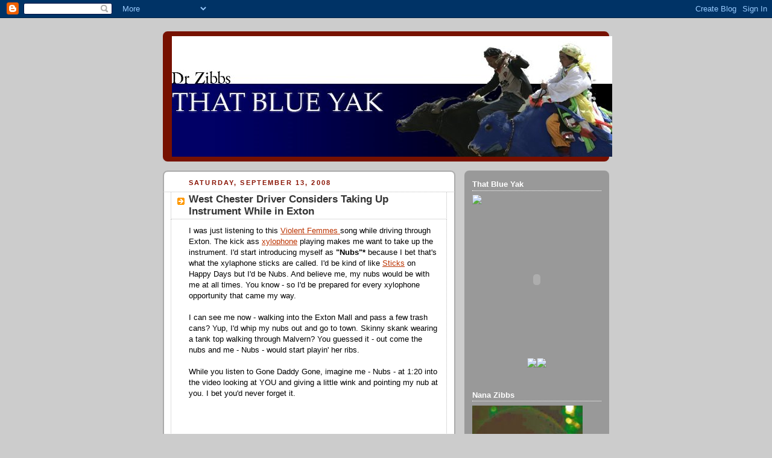

--- FILE ---
content_type: text/html; charset=UTF-8
request_url: https://thatblueyak.blogspot.com/2008/09/west-chester-driver-considers-taking-up.html?showComment=1221342660000
body_size: 19063
content:
<!DOCTYPE html>
<html xmlns='http://www.w3.org/1999/xhtml' xmlns:b='http://www.google.com/2005/gml/b' xmlns:data='http://www.google.com/2005/gml/data' xmlns:expr='http://www.google.com/2005/gml/expr'>
<head>
<link href='https://www.blogger.com/static/v1/widgets/55013136-widget_css_bundle.css' rel='stylesheet' type='text/css'/>
<meta content='f268DE1An8HKqIsHzRrxHBOVTevVs0Ci/9MEk+Ibo8Y=' name='verify-v1'/>
<meta content='text/html; charset=UTF-8' http-equiv='Content-Type'/>
<meta content='blogger' name='generator'/>
<link href='https://thatblueyak.blogspot.com/favicon.ico' rel='icon' type='image/x-icon'/>
<link href='http://thatblueyak.blogspot.com/2008/09/west-chester-driver-considers-taking-up.html' rel='canonical'/>
<link rel="alternate" type="application/atom+xml" title="That Blue Yak - Atom" href="https://thatblueyak.blogspot.com/feeds/posts/default" />
<link rel="alternate" type="application/rss+xml" title="That Blue Yak - RSS" href="https://thatblueyak.blogspot.com/feeds/posts/default?alt=rss" />
<link rel="service.post" type="application/atom+xml" title="That Blue Yak - Atom" href="https://www.blogger.com/feeds/2234266106201179530/posts/default" />

<link rel="alternate" type="application/atom+xml" title="That Blue Yak - Atom" href="https://thatblueyak.blogspot.com/feeds/3071801744920209937/comments/default" />
<!--Can't find substitution for tag [blog.ieCssRetrofitLinks]-->
<meta content='http://thatblueyak.blogspot.com/2008/09/west-chester-driver-considers-taking-up.html' property='og:url'/>
<meta content='West Chester Driver Considers Taking Up Instrument While in Exton' property='og:title'/>
<meta content='I was just listening to this Violent Femmes song while driving through Exton. The kick ass xylophone  playing makes me want to take up the i...' property='og:description'/>
<title>That Blue Yak: West Chester Driver Considers Taking Up Instrument While in Exton</title>
<style id='page-skin-1' type='text/css'><!--
/*
-----------------------------------------------
Blogger Template Style
Name:     Rounders 2
Designer: Douglas Bowman
URL:      www.stopdesign.com
Date:     27 Feb 2004
Updated by: Blogger Team
----------------------------------------------- */
/* Variable definitions
====================
<Variable name="mainBgColor" description="Main Background Color"
type="color" default="#fff">
<Variable name="mainTextColor" description="Text Color" type="color"
default="#000">
<Variable name="postTitleColor" description="Post Title Color" type="color"
default="#333">
<Variable name="dateHeaderColor" description="Date Header Color"
type="color" default="#810">
<Variable name="borderColor" description="Post Border Color" type="color"
default="#bbb">
<Variable name="mainLinkColor" description="Link Color" type="color"
default="#b30">
<Variable name="mainVisitedLinkColor" description="Visited Link Color"
type="color" default="#c63">
<Variable name="titleBgColor" description="Page Header Background Color"
type="color" default="#710">
<Variable name="titleTextColor" description="Blog Title Color"
type="color" default="#fff">
<Variable name="topSidebarHeaderColor"
description="Top Sidebar Title Color"
type="color" default="#fff">
<Variable name="topSidebarBgColor"
description="Top Sidebar Background Color"
type="color" default="#999">
<Variable name="topSidebarTextColor" description="Top Sidebar Text Color"
type="color" default="#fff">
<Variable name="topSidebarLinkColor" description="Top Sidebar Link Color"
type="color" default="#fff">
<Variable name="topSidebarVisitedLinkColor"
description="Top Sidebar Visited Link Color"
type="color" default="#ddd">
<Variable name="bodyFont" description="Text Font" type="font"
default="normal normal 100% 'Trebuchet MS',Verdana,Arial,Sans-serif">
<Variable name="pageTitleFont" description="Blog Title Font" type="font"
default="normal bold 200% 'Trebuchet MS',Verdana,Arial,Sans-serif">
<Variable name="descriptionFont" description="Blog Description Font" type="font"
default="normal normal 100% 'Trebuchet MS',Verdana,Arial,Sans-serif">
<Variable name="headerFont" description="Sidebar Title Font" type="font"
default="normal bold 100% 'Trebuchet MS',Verdana,Arial,Sans-serif">
<Variable name="postTitleFont" description="Post Title Font" type="font"
default="normal bold 135% 'Trebuchet MS',Verdana,Arial,Sans-serif">
*/
body {
background:#ccc;
margin:0;
text-align:center;
line-height: 1.5em;
font:x-small Trebuchet MS, Verdana, Arial, Sans-serif;
color:#000000;
font-size/* */:/**/small;
font-size: /**/small;
}
/* Page Structure
----------------------------------------------- */
/* The images which help create rounded corners depend on the
following widths and measurements. If you want to change
these measurements, the images will also need to change.
*/
#outer-wrapper {
width:740px;
margin:0 auto;
text-align:left;
font: normal normal 100% 'Trebuchet MS',Verdana,Arial,Sans-serif;
}
#main-wrap1 {
width:485px;
float:left;
background:#ffffff url("//www.blogblog.com/rounders2/corners_main_bot.gif") no-repeat left bottom;
margin:15px 0 0;
padding:0 0 10px;
color:#000000;
font-size:97%;
line-height:1.5em;
word-wrap: break-word; /* fix for long text breaking sidebar float in IE */
overflow: hidden;     /* fix for long non-text content breaking IE sidebar float */
}
#main-wrap2 {
float:left;
width:100%;
background:url("//www.blogblog.com/rounders2/corners_main_top.gif") no-repeat left top;
padding:10px 0 0;
}
#main {
background:url("//www.blogblog.com/rounders2/rails_main.gif") repeat-y;
padding:0;
}
#sidebar-wrap {
width:240px;
float:right;
margin:15px 0 0;
font-size:97%;
line-height:1.5em;
word-wrap: break-word; /* fix for long text breaking sidebar float in IE */
overflow: hidden;     /* fix for long non-text content breaking IE sidebar float */
}
.main .widget {
margin-top: 4px;
width: 468px;
padding: 0 13px;
}
.main .Blog {
margin: 0;
padding: 0;
width: 484px;
}
/* Links
----------------------------------------------- */
a:link {
color: #bb3300;
}
a:visited {
color: #cc6633;
}
a:hover {
color: #cc6633;
}
a img {
border-width:0;
}
/* Blog Header
----------------------------------------------- */
#header-wrapper {
background:#771100 url("//www.blogblog.com/rounders2/corners_cap_top.gif") no-repeat left top;
margin:22px 0 0 0;
padding:8px 0 0 0;
color:#ffffff;
}
#header {
background:url("//www.blogblog.com/rounders2/corners_cap_bot.gif") no-repeat left bottom;
padding:0 15px 8px;
}
#header h1 {
margin:0;
padding:10px 30px 5px;
line-height:1.2em;
font: normal bold 200% 'Trebuchet MS',Verdana,Arial,Sans-serif;
}
#header a,
#header a:visited {
text-decoration:none;
color: #ffffff;
}
#header .description {
margin:0;
padding:5px 30px 10px;
line-height:1.5em;
font: normal normal 100% 'Trebuchet MS',Verdana,Arial,Sans-serif;
}
/* Posts
----------------------------------------------- */
h2.date-header {
margin:0 28px 0 43px;
font-size:85%;
line-height:2em;
text-transform:uppercase;
letter-spacing:.2em;
color:#881100;
}
.post {
margin:.3em 0 25px;
padding:0 13px;
border:1px dotted #bbbbbb;
border-width:1px 0;
}
.post h3 {
margin:0;
line-height:1.5em;
background:url("//www.blogblog.com/rounders2/icon_arrow.gif") no-repeat 10px .5em;
display:block;
border:1px dotted #bbbbbb;
border-width:0 1px 1px;
padding:2px 14px 2px 29px;
color: #333333;
font: normal bold 135% 'Trebuchet MS',Verdana,Arial,Sans-serif;
}
.post h3 a, .post h3 a:visited {
text-decoration:none;
color: #333333;
}
a.title-link:hover {
background-color: #bbbbbb;
color: #000000;
}
.post-body {
border:1px dotted #bbbbbb;
border-width:0 1px 1px;
border-bottom-color:#ffffff;
padding:10px 14px 1px 29px;
}
html>body .post-body {
border-bottom-width:0;
}
.post p {
margin:0 0 .75em;
}
.post-footer {
background: #eee;
margin:0;
padding:2px 14px 2px 29px;
border:1px dotted #bbbbbb;
border-width:1px;
font-size:100%;
line-height:1.5em;
color: #666;
}
.post-footer p {
margin: 0;
}
html>body .post-footer {
border-bottom-color:transparent;
}
.uncustomized-post-template .post-footer {
text-align: right;
}
.uncustomized-post-template .post-author,
.uncustomized-post-template .post-timestamp {
display: block;
float: left;
text-align:left;
margin-right: 4px;
}
.post-footer a {
color: #bb3300;
}
.post-footer a:hover {
color: #cc6633;
}
a.comment-link {
/* IE5.0/Win doesn't apply padding to inline elements,
so we hide these two declarations from it */
background/* */:/**/url("//www.blogblog.com/rounders/2icon_comment.gif") no-repeat 0 45%;
padding-left:14px;
}
html>body a.comment-link {
/* Respecified, for IE5/Mac's benefit */
background:url("//www.blogblog.com/rounders2/icon_comment.gif") no-repeat 0 45%;
padding-left:14px;
}
.post img {
margin:0 0 5px 0;
padding:4px;
border:1px solid #bbbbbb;
}
blockquote {
margin:.75em 0;
border:1px dotted #bbbbbb;
border-width:1px 0;
padding:5px 15px;
color: #881100;
}
.post blockquote p {
margin:.5em 0;
}
#blog-pager-newer-link {
float: left;
margin-left: 13px;
}
#blog-pager-older-link {
float: right;
margin-right: 13px;
}
#blog-pager {
text-align: center;
}
.feed-links {
clear: both;
line-height: 2.5em;
margin-left: 13px;
}
/* Comments
----------------------------------------------- */
#comments {
margin:-25px 13px 0;
border:1px dotted #bbbbbb;
border-width:0 1px 1px;
padding:20px 0 15px 0;
}
#comments h4 {
margin:0 0 10px;
padding:0 14px 2px 29px;
border-bottom:1px dotted #bbbbbb;
font-size:120%;
line-height:1.4em;
color:#333333;
}
#comments-block {
margin:0 15px 0 9px;
}
.comment-author {
background:url("//www.blogblog.com/rounders2/icon_comment.gif") no-repeat 2px .3em;
margin:.5em 0;
padding:0 0 0 20px;
font-weight:bold;
}
.comment-body {
margin:0 0 1.25em;
padding:0 0 0 20px;
}
.comment-body p {
margin:0 0 .5em;
}
.comment-footer {
margin:0 0 .5em;
padding:0 0 .75em 20px;
}
.comment-footer a:link {
color: #000000;
}
.deleted-comment {
font-style:italic;
color:gray;
}
/* Profile
----------------------------------------------- */
.profile-img {
float: left;
margin: 5px 5px 5px 0;
border: 4px solid #ffffff;
}
.profile-datablock {
margin:0 15px .5em 0;
padding-top:8px;
}
.profile-link {
background:url("//www.blogblog.com/rounders2/icon_profile.gif") no-repeat 0 .1em;
padding-left:15px;
font-weight:bold;
}
.profile-textblock {
clear: both;
margin: 0;
}
.sidebar .clear, .main .widget .clear {
clear: both;
}
#sidebartop-wrap {
background:#999999 url("//www.blogblog.com/rounders2/corners_prof_bot.gif") no-repeat left bottom;
margin:0px 0px 15px;
padding:0px 0px 10px;
color:#ffffff;
}
#sidebartop-wrap2 {
background:url("//www.blogblog.com/rounders2/corners_prof_top.gif") no-repeat left top;
padding: 10px 0 0;
margin:0;
border-width:0;
}
#sidebartop h2 {
line-height:1.5em;
color:#ffffff;
border-bottom: 1px dotted #ffffff;
margin-bottom: 0.5em;
font: normal bold 100% 'Trebuchet MS',Verdana,Arial,Sans-serif;
}
#sidebartop a {
color: #ffffff;
}
#sidebartop a:hover {
color: #dddddd;
}
#sidebartop a:visited {
color: #dddddd;
}
/* Sidebar Boxes
----------------------------------------------- */
.sidebar .widget {
margin:.5em 13px 1.25em;
padding:0 0px;
}
.widget-content {
margin-top: 0.5em;
}
#sidebarbottom-wrap1 {
background:#ffffff url("//www.blogblog.com/rounders2/corners_side_top.gif") no-repeat left top;
margin:0 0 15px;
padding:10px 0 0;
color: #000000;
}
#sidebarbottom-wrap2 {
background:url("//www.blogblog.com/rounders2/corners_side_bot.gif") no-repeat left bottom;
padding:8px 0px 8px;
}
.sidebar h2 {
margin:0;
padding:0 0 .2em;
line-height:1.5em;
font:normal bold 100% 'Trebuchet MS',Verdana,Arial,Sans-serif;
}
.sidebar ul {
list-style:none;
margin:0 0 1.25em;
padding:0 0px;
}
.sidebar ul li {
background:url("//www.blogblog.com/rounders2/icon_arrow_sm.gif") no-repeat 2px .25em;
margin:0;
padding:0 0 3px 16px;
margin-bottom:3px;
border-bottom:1px dotted #bbbbbb;
line-height:1.4em;
}
.sidebar p {
margin:0 0 .6em;
}
#sidebar h2 {
color: #333333;
border-bottom: 1px dotted #333333;
}
/* Footer
----------------------------------------------- */
#footer-wrap1 {
clear:both;
margin:0;
padding:15px 0 0;
}
#footer-wrap2 {
background:#771100 url("//www.blogblog.com/rounders2/corners_cap_top.gif") no-repeat left top;
padding:8px 0 0;
color:#ffffff;
}
#footer {
background:url("//www.blogblog.com/rounders2/corners_cap_bot.gif") no-repeat left bottom;
padding:8px 15px 8px;
}
#footer hr {display:none;}
#footer p {margin:0;}
#footer a {color:#ffffff;}
/** Page structure tweaks for layout editor wireframe */
body#layout #main-wrap1,
body#layout #sidebar-wrap,
body#layout #header-wrapper {
margin-top: 0;
}
body#layout #header, body#layout #header-wrapper,
body#layout #outer-wrapper {
margin-left:0,
margin-right: 0;
padding: 0;
}
body#layout #outer-wrapper {
width: 730px;
}
body#layout #footer-wrap1 {
padding-top: 0;
}

--></style>
<link href='https://www.blogger.com/dyn-css/authorization.css?targetBlogID=2234266106201179530&amp;zx=0d1a0b4f-d587-424b-ac52-411cf10b2eea' media='none' onload='if(media!=&#39;all&#39;)media=&#39;all&#39;' rel='stylesheet'/><noscript><link href='https://www.blogger.com/dyn-css/authorization.css?targetBlogID=2234266106201179530&amp;zx=0d1a0b4f-d587-424b-ac52-411cf10b2eea' rel='stylesheet'/></noscript>
<meta name='google-adsense-platform-account' content='ca-host-pub-1556223355139109'/>
<meta name='google-adsense-platform-domain' content='blogspot.com'/>

<!-- data-ad-client=ca-pub-4074117148033074 -->

</head>
<body>
<div class='navbar section' id='navbar'><div class='widget Navbar' data-version='1' id='Navbar1'><script type="text/javascript">
    function setAttributeOnload(object, attribute, val) {
      if(window.addEventListener) {
        window.addEventListener('load',
          function(){ object[attribute] = val; }, false);
      } else {
        window.attachEvent('onload', function(){ object[attribute] = val; });
      }
    }
  </script>
<div id="navbar-iframe-container"></div>
<script type="text/javascript" src="https://apis.google.com/js/platform.js"></script>
<script type="text/javascript">
      gapi.load("gapi.iframes:gapi.iframes.style.bubble", function() {
        if (gapi.iframes && gapi.iframes.getContext) {
          gapi.iframes.getContext().openChild({
              url: 'https://www.blogger.com/navbar/2234266106201179530?po\x3d3071801744920209937\x26origin\x3dhttps://thatblueyak.blogspot.com',
              where: document.getElementById("navbar-iframe-container"),
              id: "navbar-iframe"
          });
        }
      });
    </script><script type="text/javascript">
(function() {
var script = document.createElement('script');
script.type = 'text/javascript';
script.src = '//pagead2.googlesyndication.com/pagead/js/google_top_exp.js';
var head = document.getElementsByTagName('head')[0];
if (head) {
head.appendChild(script);
}})();
</script>
</div></div>
<div id='outer-wrapper'>
<div id='header-wrapper'>
<div class='header section' id='header'><div class='widget Header' data-version='1' id='Header1'>
<div id='header-inner'>
<a href='https://thatblueyak.blogspot.com/' style='display: block'>
<img alt="That Blue Yak" height="200px; " id="Header1_headerimg" src="//4.bp.blogspot.com/_PcX9QTbDVJw/SiLyVG637XI/AAAAAAAAByo/jCDToM_hQx8/S730/zibbsBANNER+copy.jpg" style="display: block" width="730px; ">
</a>
</div>
</div></div>
</div>
<div id='main-wrap1'><div id='main-wrap2'>
<div class='main section' id='main'><div class='widget Blog' data-version='1' id='Blog1'>
<div class='blog-posts hfeed'>

          <div class="date-outer">
        
<h2 class='date-header'><span>Saturday, September 13, 2008</span></h2>

          <div class="date-posts">
        
<div class='post-outer'>
<div class='post'>
<a name='3071801744920209937'></a>
<h3 class='post-title'>
<a href='https://thatblueyak.blogspot.com/2008/09/west-chester-driver-considers-taking-up.html'>West Chester Driver Considers Taking Up Instrument While in Exton</a>
</h3>
<div class='post-header-line-1'></div>
<div class='post-body'>
<p>I was just listening to this <a href="http://www.vfemmes.com/">Violent Femmes </a>song while driving through Exton. The kick ass <a href="http://www.danheller.com/images/Africa/Togo/xylophone-big.jpg">xylophone</a> playing makes me want to take up the instrument. I'd start introducing myself as <strong>"Nubs"*</strong> because I bet that's what the xylaphone sticks are called. I'd be kind of like <a href="http://cdn.mqstatic.com/files/alwayswatching/images/382.jpg">Sticks</a> on Happy Days but I'd be Nubs. And believe me, my nubs would be with me at all times. You know - so I'd be prepared for every xylophone opportunity that came my way.<br /><br />I can see me now - walking into the Exton Mall and pass a few trash cans? Yup, I'd whip my nubs out and go to town. Skinny skank wearing a tank top walking through Malvern? You guessed it - out come the nubs and me - Nubs - would start playin' her ribs.<br /><br />While you listen to Gone Daddy Gone, imagine me - Nubs - at 1:20 into the video looking at YOU and giving a little wink and pointing my nub at you. I bet you'd never forget it.<br /><br /><object height="344" width="425"><param name="movie" value="//www.youtube.com/v/KZXhlwYOyLw&amp;hl=en&amp;fs=1"><param name="allowFullScreen" value="true"><embed src="//www.youtube.com/v/KZXhlwYOyLw&amp;hl=en&amp;fs=1" type="application/x-shockwave-flash" allowfullscreen="true" width="425" height="344"></embed></object><br /><br /><span style="font-size:85%;">*Feel free to start calling my Nubs. If the name starts to bother me after a month, I think I'll have to pick a different instrument to master.</span></p>
<div style='clear: both;'></div>
</div>
<div class='post-footer'>
<p class='post-footer-line post-footer-line-1'><span class='post-author'>
Posted by
Dr Zibbs
</span>
<span class='post-timestamp'>
at
<a class='timestamp-link' href='https://thatblueyak.blogspot.com/2008/09/west-chester-driver-considers-taking-up.html' title='permanent link'>3:05&#8239;PM</a>
</span>
<span class='post-comment-link'>
</span>
<span class='post-icons'>
<span class='item-action'>
<a href='https://www.blogger.com/email-post/2234266106201179530/3071801744920209937' title='Email Post'>
<span class='email-post-icon'>&#160;</span>
</a>
</span>
<span class='item-control blog-admin pid-312036071'>
<a href='https://www.blogger.com/post-edit.g?blogID=2234266106201179530&postID=3071801744920209937&from=pencil' title='Edit Post'>
<img alt='' class='icon-action' height='18' src='https://resources.blogblog.com/img/icon18_edit_allbkg.gif' width='18'/>
</a>
</span>
</span>
<span class='post-backlinks post-comment-link'>
</span>
</p>
<p class='post-footer-line post-footer-line-2'><span class='post-labels'>
Labels:
<a href='https://thatblueyak.blogspot.com/search/label/music' rel='tag'>music</a>,
<a href='https://thatblueyak.blogspot.com/search/label/video' rel='tag'>video</a>,
<a href='https://thatblueyak.blogspot.com/search/label/Violent%20Femmes' rel='tag'>Violent Femmes</a>,
<a href='https://thatblueyak.blogspot.com/search/label/weirdo' rel='tag'>weirdo</a>,
<a href='https://thatblueyak.blogspot.com/search/label/xylophone' rel='tag'>xylophone</a>
</span>
</p>
<p class='post-footer-line post-footer-line-3'></p>
</div>
</div>
<div class='comments' id='comments'>
<a name='comments'></a>
<h4>15 comments:</h4>
<div id='Blog1_comments-block-wrapper'>
<dl class='avatar-comment-indent' id='comments-block'>
<dt class='comment-author ' id='c63092427883657769'>
<a name='c63092427883657769'></a>
<div class="avatar-image-container vcard"><span dir="ltr"><a href="https://www.blogger.com/profile/09100388190136741782" target="" rel="nofollow" onclick="" class="avatar-hovercard" id="av-63092427883657769-09100388190136741782"><img src="https://resources.blogblog.com/img/blank.gif" width="35" height="35" class="delayLoad" style="display: none;" longdesc="//blogger.googleusercontent.com/img/b/R29vZ2xl/AVvXsEibLemsbDEl-2qmu5lHnI8JE-RVTQkJV1NJCGqYOhIrwZ-gSFSIzTZHxEFBf0INnQVF0uCeUOxH067wY5kCFZFjUo6z01Te8vL130Wh312wAAp795Ym3yio3qyPdeUUEQ/s45-c/DSC01115.JPG" alt="" title="Gwen">

<noscript><img src="//blogger.googleusercontent.com/img/b/R29vZ2xl/AVvXsEibLemsbDEl-2qmu5lHnI8JE-RVTQkJV1NJCGqYOhIrwZ-gSFSIzTZHxEFBf0INnQVF0uCeUOxH067wY5kCFZFjUo6z01Te8vL130Wh312wAAp795Ym3yio3qyPdeUUEQ/s45-c/DSC01115.JPG" width="35" height="35" class="photo" alt=""></noscript></a></span></div>
<a href='https://www.blogger.com/profile/09100388190136741782' rel='nofollow'>Gwen</a>
said...
</dt>
<dd class='comment-body' id='Blog1_cmt-63092427883657769'>
<p>
What up, Nubs?
</p>
</dd>
<dd class='comment-footer'>
<span class='comment-timestamp'>
<a href='https://thatblueyak.blogspot.com/2008/09/west-chester-driver-considers-taking-up.html?showComment=1221336180000#c63092427883657769' title='comment permalink'>
September 13, 2008 at 4:03:00&#8239;PM EDT
</a>
<span class='item-control blog-admin pid-700452631'>
<a class='comment-delete' href='https://www.blogger.com/comment/delete/2234266106201179530/63092427883657769' title='Delete Comment'>
<img src='https://resources.blogblog.com/img/icon_delete13.gif'/>
</a>
</span>
</span>
</dd>
<dt class='comment-author blog-author' id='c1776710400566101626'>
<a name='c1776710400566101626'></a>
<div class="avatar-image-container vcard"><span dir="ltr"><a href="https://www.blogger.com/profile/11570006777738622727" target="" rel="nofollow" onclick="" class="avatar-hovercard" id="av-1776710400566101626-11570006777738622727"><img src="https://resources.blogblog.com/img/blank.gif" width="35" height="35" class="delayLoad" style="display: none;" longdesc="//2.bp.blogspot.com/_PcX9QTbDVJw/SXpX3dw4skI/AAAAAAAABgk/8Bls5JnQHfk/S45-s35/yakpic%2Bblue.jpg" alt="" title="Dr Zibbs">

<noscript><img src="//2.bp.blogspot.com/_PcX9QTbDVJw/SXpX3dw4skI/AAAAAAAABgk/8Bls5JnQHfk/S45-s35/yakpic%2Bblue.jpg" width="35" height="35" class="photo" alt=""></noscript></a></span></div>
<a href='https://www.blogger.com/profile/11570006777738622727' rel='nofollow'>Dr Zibbs</a>
said...
</dt>
<dd class='comment-body' id='Blog1_cmt-1776710400566101626'>
<p>
Gwen - just pricing Xylophones that's all. Did you do the fire thing this weekend?
</p>
</dd>
<dd class='comment-footer'>
<span class='comment-timestamp'>
<a href='https://thatblueyak.blogspot.com/2008/09/west-chester-driver-considers-taking-up.html?showComment=1221339240000#c1776710400566101626' title='comment permalink'>
September 13, 2008 at 4:54:00&#8239;PM EDT
</a>
<span class='item-control blog-admin pid-312036071'>
<a class='comment-delete' href='https://www.blogger.com/comment/delete/2234266106201179530/1776710400566101626' title='Delete Comment'>
<img src='https://resources.blogblog.com/img/icon_delete13.gif'/>
</a>
</span>
</span>
</dd>
<dt class='comment-author ' id='c801315386505944294'>
<a name='c801315386505944294'></a>
<div class="avatar-image-container vcard"><span dir="ltr"><a href="https://www.blogger.com/profile/15072439964277483827" target="" rel="nofollow" onclick="" class="avatar-hovercard" id="av-801315386505944294-15072439964277483827"><img src="https://resources.blogblog.com/img/blank.gif" width="35" height="35" class="delayLoad" style="display: none;" longdesc="//blogger.googleusercontent.com/img/b/R29vZ2xl/AVvXsEi_fnIashsRhOhgLNB4nxTG5zkmo3G1jx2iYbSzUA7ePKMG_HMwC4HYKq86Wn-BHfi3UqYWRbzNyrbDYxbQ2fr_4JCSEkA8jaIf0DgDbxnsBBXzq2u4IJccBE2c3vuKfw/s45-c/20060917_SD500_011_icon.jpg" alt="" title="eDad2003">

<noscript><img src="//blogger.googleusercontent.com/img/b/R29vZ2xl/AVvXsEi_fnIashsRhOhgLNB4nxTG5zkmo3G1jx2iYbSzUA7ePKMG_HMwC4HYKq86Wn-BHfi3UqYWRbzNyrbDYxbQ2fr_4JCSEkA8jaIf0DgDbxnsBBXzq2u4IJccBE2c3vuKfw/s45-c/20060917_SD500_011_icon.jpg" width="35" height="35" class="photo" alt=""></noscript></a></span></div>
<a href='https://www.blogger.com/profile/15072439964277483827' rel='nofollow'>eDad2003</a>
said...
</dt>
<dd class='comment-body' id='Blog1_cmt-801315386505944294'>
<p>
this is what I mean about "sometimes, I don't get you"
</p>
</dd>
<dd class='comment-footer'>
<span class='comment-timestamp'>
<a href='https://thatblueyak.blogspot.com/2008/09/west-chester-driver-considers-taking-up.html?showComment=1221339900000#c801315386505944294' title='comment permalink'>
September 13, 2008 at 5:05:00&#8239;PM EDT
</a>
<span class='item-control blog-admin pid-587508667'>
<a class='comment-delete' href='https://www.blogger.com/comment/delete/2234266106201179530/801315386505944294' title='Delete Comment'>
<img src='https://resources.blogblog.com/img/icon_delete13.gif'/>
</a>
</span>
</span>
</dd>
<dt class='comment-author ' id='c574864122072052375'>
<a name='c574864122072052375'></a>
<div class="avatar-image-container vcard"><span dir="ltr"><a href="https://www.blogger.com/profile/03873004576844292852" target="" rel="nofollow" onclick="" class="avatar-hovercard" id="av-574864122072052375-03873004576844292852"><img src="https://resources.blogblog.com/img/blank.gif" width="35" height="35" class="delayLoad" style="display: none;" longdesc="//blogger.googleusercontent.com/img/b/R29vZ2xl/AVvXsEhoL-A3rl4IaOZGOkIvkdvBAg7tD6ASBoFbLoRyhf1xf-oiz7oU2q1ELtRg_AvTM8GUIr_LZwBPEgxd_uDxu0AyCLDr5NwGudbtBgctiLzjvVKrlTkzNNhqQm6pQbnf_pk/s45-c/gkl_eg.jpg" alt="" title="GETkristiLOVE">

<noscript><img src="//blogger.googleusercontent.com/img/b/R29vZ2xl/AVvXsEhoL-A3rl4IaOZGOkIvkdvBAg7tD6ASBoFbLoRyhf1xf-oiz7oU2q1ELtRg_AvTM8GUIr_LZwBPEgxd_uDxu0AyCLDr5NwGudbtBgctiLzjvVKrlTkzNNhqQm6pQbnf_pk/s45-c/gkl_eg.jpg" width="35" height="35" class="photo" alt=""></noscript></a></span></div>
<a href='https://www.blogger.com/profile/03873004576844292852' rel='nofollow'>GETkristiLOVE</a>
said...
</dt>
<dd class='comment-body' id='Blog1_cmt-574864122072052375'>
<p>
I hope you've mastered more than one instrument, Mr. Nubs.
</p>
</dd>
<dd class='comment-footer'>
<span class='comment-timestamp'>
<a href='https://thatblueyak.blogspot.com/2008/09/west-chester-driver-considers-taking-up.html?showComment=1221342660000#c574864122072052375' title='comment permalink'>
September 13, 2008 at 5:51:00&#8239;PM EDT
</a>
<span class='item-control blog-admin pid-2011491306'>
<a class='comment-delete' href='https://www.blogger.com/comment/delete/2234266106201179530/574864122072052375' title='Delete Comment'>
<img src='https://resources.blogblog.com/img/icon_delete13.gif'/>
</a>
</span>
</span>
</dd>
<dt class='comment-author blog-author' id='c2945395758385650723'>
<a name='c2945395758385650723'></a>
<div class="avatar-image-container vcard"><span dir="ltr"><a href="https://www.blogger.com/profile/11570006777738622727" target="" rel="nofollow" onclick="" class="avatar-hovercard" id="av-2945395758385650723-11570006777738622727"><img src="https://resources.blogblog.com/img/blank.gif" width="35" height="35" class="delayLoad" style="display: none;" longdesc="//2.bp.blogspot.com/_PcX9QTbDVJw/SXpX3dw4skI/AAAAAAAABgk/8Bls5JnQHfk/S45-s35/yakpic%2Bblue.jpg" alt="" title="Dr Zibbs">

<noscript><img src="//2.bp.blogspot.com/_PcX9QTbDVJw/SXpX3dw4skI/AAAAAAAABgk/8Bls5JnQHfk/S45-s35/yakpic%2Bblue.jpg" width="35" height="35" class="photo" alt=""></noscript></a></span></div>
<a href='https://www.blogger.com/profile/11570006777738622727' rel='nofollow'>Dr Zibbs</a>
said...
</dt>
<dd class='comment-body' id='Blog1_cmt-2945395758385650723'>
<p>
Edad - I don't get what you don't get. What you've read above is a little thing we like to call in the humor blog biz - "comedy gold". And I know who you are edad. You know need to start a blog.
</p>
</dd>
<dd class='comment-footer'>
<span class='comment-timestamp'>
<a href='https://thatblueyak.blogspot.com/2008/09/west-chester-driver-considers-taking-up.html?showComment=1221344280000#c2945395758385650723' title='comment permalink'>
September 13, 2008 at 6:18:00&#8239;PM EDT
</a>
<span class='item-control blog-admin pid-312036071'>
<a class='comment-delete' href='https://www.blogger.com/comment/delete/2234266106201179530/2945395758385650723' title='Delete Comment'>
<img src='https://resources.blogblog.com/img/icon_delete13.gif'/>
</a>
</span>
</span>
</dd>
<dt class='comment-author ' id='c6358110805565810886'>
<a name='c6358110805565810886'></a>
<div class="avatar-image-container vcard"><span dir="ltr"><a href="https://www.blogger.com/profile/00119780316809151433" target="" rel="nofollow" onclick="" class="avatar-hovercard" id="av-6358110805565810886-00119780316809151433"><img src="https://resources.blogblog.com/img/blank.gif" width="35" height="35" class="delayLoad" style="display: none;" longdesc="//blogger.googleusercontent.com/img/b/R29vZ2xl/AVvXsEh5P9m0FFwz1yKcCv0_5lV5Qp14cqWvjqC3MSuZlQJP8ecj1zWdduOu-wMYt5T1JfnHRzLCq56nvI3BIIjwUYMVW8lqNvGc1yphvP2MgqWbmvMtRoBTKoZZaWuVjbhnYw/s45-c/bob+2012.jpg" alt="" title="BeckEye">

<noscript><img src="//blogger.googleusercontent.com/img/b/R29vZ2xl/AVvXsEh5P9m0FFwz1yKcCv0_5lV5Qp14cqWvjqC3MSuZlQJP8ecj1zWdduOu-wMYt5T1JfnHRzLCq56nvI3BIIjwUYMVW8lqNvGc1yphvP2MgqWbmvMtRoBTKoZZaWuVjbhnYw/s45-c/bob+2012.jpg" width="35" height="35" class="photo" alt=""></noscript></a></span></div>
<a href='https://www.blogger.com/profile/00119780316809151433' rel='nofollow'>BeckEye</a>
said...
</dt>
<dd class='comment-body' id='Blog1_cmt-6358110805565810886'>
<p>
You know, I've met Gordon Gano. He's a friend of some friends.<BR/><BR/>Do you think I'm cooler than Falwless now??
</p>
</dd>
<dd class='comment-footer'>
<span class='comment-timestamp'>
<a href='https://thatblueyak.blogspot.com/2008/09/west-chester-driver-considers-taking-up.html?showComment=1221344340000#c6358110805565810886' title='comment permalink'>
September 13, 2008 at 6:19:00&#8239;PM EDT
</a>
<span class='item-control blog-admin pid-1542866272'>
<a class='comment-delete' href='https://www.blogger.com/comment/delete/2234266106201179530/6358110805565810886' title='Delete Comment'>
<img src='https://resources.blogblog.com/img/icon_delete13.gif'/>
</a>
</span>
</span>
</dd>
<dt class='comment-author ' id='c3094240680463457085'>
<a name='c3094240680463457085'></a>
<div class="avatar-image-container avatar-stock"><span dir="ltr"><img src="//resources.blogblog.com/img/blank.gif" width="35" height="35" alt="" title="Anonymous">

</span></div>
Anonymous
said...
</dt>
<dd class='comment-body' id='Blog1_cmt-3094240680463457085'>
<p>
So Nubs, it's a xylophone?  I don't know why, I just always assumed it was a marimba.  Thanks for hipping me to that fact.
</p>
</dd>
<dd class='comment-footer'>
<span class='comment-timestamp'>
<a href='https://thatblueyak.blogspot.com/2008/09/west-chester-driver-considers-taking-up.html?showComment=1221351900000#c3094240680463457085' title='comment permalink'>
September 13, 2008 at 8:25:00&#8239;PM EDT
</a>
<span class='item-control blog-admin pid-579832494'>
<a class='comment-delete' href='https://www.blogger.com/comment/delete/2234266106201179530/3094240680463457085' title='Delete Comment'>
<img src='https://resources.blogblog.com/img/icon_delete13.gif'/>
</a>
</span>
</span>
</dd>
<dt class='comment-author ' id='c5718225230558903478'>
<a name='c5718225230558903478'></a>
<div class="avatar-image-container vcard"><span dir="ltr"><a href="https://www.blogger.com/profile/03406942482508439839" target="" rel="nofollow" onclick="" class="avatar-hovercard" id="av-5718225230558903478-03406942482508439839"><img src="https://resources.blogblog.com/img/blank.gif" width="35" height="35" class="delayLoad" style="display: none;" longdesc="//4.bp.blogspot.com/_b6MyZhYqDyw/S6-EUPZyvLI/AAAAAAAABMM/hXfrg1Dm2_A/S45-s35/Photo%2B12sm.jpg" alt="" title="Elizabeth">

<noscript><img src="//4.bp.blogspot.com/_b6MyZhYqDyw/S6-EUPZyvLI/AAAAAAAABMM/hXfrg1Dm2_A/S45-s35/Photo%2B12sm.jpg" width="35" height="35" class="photo" alt=""></noscript></a></span></div>
<a href='https://www.blogger.com/profile/03406942482508439839' rel='nofollow'>Elizabeth</a>
said...
</dt>
<dd class='comment-body' id='Blog1_cmt-5718225230558903478'>
<p>
Nubs? I like it. Just don't get too big for your britches and sNub me, alright?
</p>
</dd>
<dd class='comment-footer'>
<span class='comment-timestamp'>
<a href='https://thatblueyak.blogspot.com/2008/09/west-chester-driver-considers-taking-up.html?showComment=1221354180000#c5718225230558903478' title='comment permalink'>
September 13, 2008 at 9:03:00&#8239;PM EDT
</a>
<span class='item-control blog-admin pid-184406802'>
<a class='comment-delete' href='https://www.blogger.com/comment/delete/2234266106201179530/5718225230558903478' title='Delete Comment'>
<img src='https://resources.blogblog.com/img/icon_delete13.gif'/>
</a>
</span>
</span>
</dd>
<dt class='comment-author ' id='c2480708350938911537'>
<a name='c2480708350938911537'></a>
<div class="avatar-image-container vcard"><span dir="ltr"><a href="https://www.blogger.com/profile/09246675916964797016" target="" rel="nofollow" onclick="" class="avatar-hovercard" id="av-2480708350938911537-09246675916964797016"><img src="https://resources.blogblog.com/img/blank.gif" width="35" height="35" class="delayLoad" style="display: none;" longdesc="//1.bp.blogspot.com/_XFDChh9ZFv4/Sj5pfY8bGII/AAAAAAAABN4/iZrT50XrFcA/S45-s35/New%2BAvatar1a.jpg" alt="" title="Micgar">

<noscript><img src="//1.bp.blogspot.com/_XFDChh9ZFv4/Sj5pfY8bGII/AAAAAAAABN4/iZrT50XrFcA/S45-s35/New%2BAvatar1a.jpg" width="35" height="35" class="photo" alt=""></noscript></a></span></div>
<a href='https://www.blogger.com/profile/09246675916964797016' rel='nofollow'>Micgar</a>
said...
</dt>
<dd class='comment-body' id='Blog1_cmt-2480708350938911537'>
<p>
Hey Nubby! I mean Nubs. Trade links or you stink?
</p>
</dd>
<dd class='comment-footer'>
<span class='comment-timestamp'>
<a href='https://thatblueyak.blogspot.com/2008/09/west-chester-driver-considers-taking-up.html?showComment=1221375240000#c2480708350938911537' title='comment permalink'>
September 14, 2008 at 2:54:00&#8239;AM EDT
</a>
<span class='item-control blog-admin pid-2092824254'>
<a class='comment-delete' href='https://www.blogger.com/comment/delete/2234266106201179530/2480708350938911537' title='Delete Comment'>
<img src='https://resources.blogblog.com/img/icon_delete13.gif'/>
</a>
</span>
</span>
</dd>
<dt class='comment-author ' id='c5848484782872436921'>
<a name='c5848484782872436921'></a>
<div class="avatar-image-container vcard"><span dir="ltr"><a href="https://www.blogger.com/profile/09100388190136741782" target="" rel="nofollow" onclick="" class="avatar-hovercard" id="av-5848484782872436921-09100388190136741782"><img src="https://resources.blogblog.com/img/blank.gif" width="35" height="35" class="delayLoad" style="display: none;" longdesc="//blogger.googleusercontent.com/img/b/R29vZ2xl/AVvXsEibLemsbDEl-2qmu5lHnI8JE-RVTQkJV1NJCGqYOhIrwZ-gSFSIzTZHxEFBf0INnQVF0uCeUOxH067wY5kCFZFjUo6z01Te8vL130Wh312wAAp795Ym3yio3qyPdeUUEQ/s45-c/DSC01115.JPG" alt="" title="Gwen">

<noscript><img src="//blogger.googleusercontent.com/img/b/R29vZ2xl/AVvXsEibLemsbDEl-2qmu5lHnI8JE-RVTQkJV1NJCGqYOhIrwZ-gSFSIzTZHxEFBf0INnQVF0uCeUOxH067wY5kCFZFjUo6z01Te8vL130Wh312wAAp795Ym3yio3qyPdeUUEQ/s45-c/DSC01115.JPG" width="35" height="35" class="photo" alt=""></noscript></a></span></div>
<a href='https://www.blogger.com/profile/09100388190136741782' rel='nofollow'>Gwen</a>
said...
</dt>
<dd class='comment-body' id='Blog1_cmt-5848484782872436921'>
<p>
Sorry Nubbsy, it was so warm here that we didn't use the fire pit.  I promise to burn a Santa for you before the end of fall.
</p>
</dd>
<dd class='comment-footer'>
<span class='comment-timestamp'>
<a href='https://thatblueyak.blogspot.com/2008/09/west-chester-driver-considers-taking-up.html?showComment=1221398760000#c5848484782872436921' title='comment permalink'>
September 14, 2008 at 9:26:00&#8239;AM EDT
</a>
<span class='item-control blog-admin pid-700452631'>
<a class='comment-delete' href='https://www.blogger.com/comment/delete/2234266106201179530/5848484782872436921' title='Delete Comment'>
<img src='https://resources.blogblog.com/img/icon_delete13.gif'/>
</a>
</span>
</span>
</dd>
<dt class='comment-author ' id='c5872194217042882571'>
<a name='c5872194217042882571'></a>
<div class="avatar-image-container avatar-stock"><span dir="ltr"><img src="//resources.blogblog.com/img/blank.gif" width="35" height="35" alt="" title="Anonymous">

</span></div>
Anonymous
said...
</dt>
<dd class='comment-body' id='Blog1_cmt-5872194217042882571'>
<p>
Hey Nubs, next time you're at the Exton mall, stop in the Verizon store and upgrade your phone.  My daughter needs the cash....<BR/><BR/>There will be no tank top however...
</p>
</dd>
<dd class='comment-footer'>
<span class='comment-timestamp'>
<a href='https://thatblueyak.blogspot.com/2008/09/west-chester-driver-considers-taking-up.html?showComment=1221402720000#c5872194217042882571' title='comment permalink'>
September 14, 2008 at 10:32:00&#8239;AM EDT
</a>
<span class='item-control blog-admin pid-579832494'>
<a class='comment-delete' href='https://www.blogger.com/comment/delete/2234266106201179530/5872194217042882571' title='Delete Comment'>
<img src='https://resources.blogblog.com/img/icon_delete13.gif'/>
</a>
</span>
</span>
</dd>
<dt class='comment-author ' id='c7791819565338459303'>
<a name='c7791819565338459303'></a>
<div class="avatar-image-container vcard"><span dir="ltr"><a href="https://www.blogger.com/profile/14861482393432330011" target="" rel="nofollow" onclick="" class="avatar-hovercard" id="av-7791819565338459303-14861482393432330011"><img src="https://resources.blogblog.com/img/blank.gif" width="35" height="35" class="delayLoad" style="display: none;" longdesc="//2.bp.blogspot.com/_yPn45KkKQ-k/SXp9hqhrVXI/AAAAAAAABbI/p6SSy7_y8nQ/S45-s35/DSC_0007%2B(2)%2Bcropped.jpg" alt="" title="Chris">

<noscript><img src="//2.bp.blogspot.com/_yPn45KkKQ-k/SXp9hqhrVXI/AAAAAAAABbI/p6SSy7_y8nQ/S45-s35/DSC_0007%2B(2)%2Bcropped.jpg" width="35" height="35" class="photo" alt=""></noscript></a></span></div>
<a href='https://www.blogger.com/profile/14861482393432330011' rel='nofollow'>Chris</a>
said...
</dt>
<dd class='comment-body' id='Blog1_cmt-7791819565338459303'>
<p>
I have to admit, that is the best xylophone solo I've ever heard.  Do ya think he played it on one of those Fisher Price Models that has wheels and each bar is a different color?<BR/><BR/>The femmes...I can't help but think of every party I went to during the mid 80s.
</p>
</dd>
<dd class='comment-footer'>
<span class='comment-timestamp'>
<a href='https://thatblueyak.blogspot.com/2008/09/west-chester-driver-considers-taking-up.html?showComment=1221424500000#c7791819565338459303' title='comment permalink'>
September 14, 2008 at 4:35:00&#8239;PM EDT
</a>
<span class='item-control blog-admin pid-1416362179'>
<a class='comment-delete' href='https://www.blogger.com/comment/delete/2234266106201179530/7791819565338459303' title='Delete Comment'>
<img src='https://resources.blogblog.com/img/icon_delete13.gif'/>
</a>
</span>
</span>
</dd>
<dt class='comment-author ' id='c3725087084968858449'>
<a name='c3725087084968858449'></a>
<div class="avatar-image-container vcard"><span dir="ltr"><a href="https://www.blogger.com/profile/10188835254714411124" target="" rel="nofollow" onclick="" class="avatar-hovercard" id="av-3725087084968858449-10188835254714411124"><img src="https://resources.blogblog.com/img/blank.gif" width="35" height="35" class="delayLoad" style="display: none;" longdesc="//blogger.googleusercontent.com/img/b/R29vZ2xl/AVvXsEj9YpzCBj2RZ0bPgu1jJFkI_KIwsQm9li2aGOXnddFUMkv5teiWmA5e6YrH1xOqcrmPAb7BBdhXLMiRE4U1CLiZA-HQkX1fzcNCJtEEB0LYV8TxV93ts9AZbWUSBwLrzA/s45-c/Pic009b.jpg" alt="" title="Falwless">

<noscript><img src="//blogger.googleusercontent.com/img/b/R29vZ2xl/AVvXsEj9YpzCBj2RZ0bPgu1jJFkI_KIwsQm9li2aGOXnddFUMkv5teiWmA5e6YrH1xOqcrmPAb7BBdhXLMiRE4U1CLiZA-HQkX1fzcNCJtEEB0LYV8TxV93ts9AZbWUSBwLrzA/s45-c/Pic009b.jpg" width="35" height="35" class="photo" alt=""></noscript></a></span></div>
<a href='https://www.blogger.com/profile/10188835254714411124' rel='nofollow'>Falwless</a>
said...
</dt>
<dd class='comment-body' id='Blog1_cmt-3725087084968858449'>
<p>
This song totally brings me back, Nubs.
</p>
</dd>
<dd class='comment-footer'>
<span class='comment-timestamp'>
<a href='https://thatblueyak.blogspot.com/2008/09/west-chester-driver-considers-taking-up.html?showComment=1221440280000#c3725087084968858449' title='comment permalink'>
September 14, 2008 at 8:58:00&#8239;PM EDT
</a>
<span class='item-control blog-admin pid-1499139002'>
<a class='comment-delete' href='https://www.blogger.com/comment/delete/2234266106201179530/3725087084968858449' title='Delete Comment'>
<img src='https://resources.blogblog.com/img/icon_delete13.gif'/>
</a>
</span>
</span>
</dd>
<dt class='comment-author ' id='c8631466462169357385'>
<a name='c8631466462169357385'></a>
<div class="avatar-image-container avatar-stock"><span dir="ltr"><img src="//resources.blogblog.com/img/blank.gif" width="35" height="35" alt="" title="Anonymous">

</span></div>
Anonymous
said...
</dt>
<dd class='comment-body' id='Blog1_cmt-8631466462169357385'>
<p>
OK I will have to add that to the list of names I'll listen for when you actually introduce yourself to me:<BR/><BR/> - West Chester Blogger<BR/> - That Blue Yak<BR/> - Dr Zibbs<BR/> - Nubs<BR/><BR/>I think I've got it now.
</p>
</dd>
<dd class='comment-footer'>
<span class='comment-timestamp'>
<a href='https://thatblueyak.blogspot.com/2008/09/west-chester-driver-considers-taking-up.html?showComment=1221570180000#c8631466462169357385' title='comment permalink'>
September 16, 2008 at 9:03:00&#8239;AM EDT
</a>
<span class='item-control blog-admin pid-579832494'>
<a class='comment-delete' href='https://www.blogger.com/comment/delete/2234266106201179530/8631466462169357385' title='Delete Comment'>
<img src='https://resources.blogblog.com/img/icon_delete13.gif'/>
</a>
</span>
</span>
</dd>
<dt class='comment-author ' id='c2205476996044023875'>
<a name='c2205476996044023875'></a>
<div class="avatar-image-container vcard"><span dir="ltr"><a href="https://www.blogger.com/profile/12820338705876627799" target="" rel="nofollow" onclick="" class="avatar-hovercard" id="av-2205476996044023875-12820338705876627799"><img src="https://resources.blogblog.com/img/blank.gif" width="35" height="35" class="delayLoad" style="display: none;" longdesc="//3.bp.blogspot.com/_P8TL6tMCkK8/SXqEY0UfbVI/AAAAAAAAAsc/C7_ccbdQv2I/S45-s35/purple%2Bpetunia.jpg" alt="" title="Fancy Schmancy">

<noscript><img src="//3.bp.blogspot.com/_P8TL6tMCkK8/SXqEY0UfbVI/AAAAAAAAAsc/C7_ccbdQv2I/S45-s35/purple%2Bpetunia.jpg" width="35" height="35" class="photo" alt=""></noscript></a></span></div>
<a href='https://www.blogger.com/profile/12820338705876627799' rel='nofollow'>Fancy Schmancy</a>
said...
</dt>
<dd class='comment-body' id='Blog1_cmt-2205476996044023875'>
<p>
We have excellent taste in music!  Also, you must be really bored to be going through my older posts ;)
</p>
</dd>
<dd class='comment-footer'>
<span class='comment-timestamp'>
<a href='https://thatblueyak.blogspot.com/2008/09/west-chester-driver-considers-taking-up.html?showComment=1222807080000#c2205476996044023875' title='comment permalink'>
September 30, 2008 at 4:38:00&#8239;PM EDT
</a>
<span class='item-control blog-admin pid-38631543'>
<a class='comment-delete' href='https://www.blogger.com/comment/delete/2234266106201179530/2205476996044023875' title='Delete Comment'>
<img src='https://resources.blogblog.com/img/icon_delete13.gif'/>
</a>
</span>
</span>
</dd>
</dl>
</div>
<p class='comment-footer'>
<a href='https://www.blogger.com/comment/fullpage/post/2234266106201179530/3071801744920209937' onclick='javascript:window.open(this.href, "bloggerPopup", "toolbar=0,location=0,statusbar=1,menubar=0,scrollbars=yes,width=640,height=500"); return false;'>Post a Comment</a>
</p>
</div>
</div>

        </div></div>
      
</div>
<div class='blog-pager' id='blog-pager'>
<span id='blog-pager-newer-link'>
<a class='blog-pager-newer-link' href='https://thatblueyak.blogspot.com/2008/09/wake-up-people-this-youve-got-to-see.html' id='Blog1_blog-pager-newer-link' title='Newer Post'>Newer Post</a>
</span>
<span id='blog-pager-older-link'>
<a class='blog-pager-older-link' href='https://thatblueyak.blogspot.com/2008/09/hurricane-ike-may-create-new-fans.html' id='Blog1_blog-pager-older-link' title='Older Post'>Older Post</a>
</span>
<a class='home-link' href='https://thatblueyak.blogspot.com/'>Home</a>
</div>
<div class='clear'></div>
<div class='post-feeds'>
<div class='feed-links'>
Subscribe to:
<a class='feed-link' href='https://thatblueyak.blogspot.com/feeds/3071801744920209937/comments/default' target='_blank' type='application/atom+xml'>Post Comments (Atom)</a>
</div>
</div>
</div></div>
</div></div>
<div id='sidebar-wrap'>
<div id='sidebartop-wrap'><div id='sidebartop-wrap2'>
<div class='sidebar section' id='sidebartop'><div class='widget HTML' data-version='1' id='HTML3'>
<h2 class='title'>That Blue Yak</h2>
<div class='widget-content'>
<center sv="start"><img border="0" style="margin:0pt;padding:0pt;display:block;border:0;" src="https://lh3.googleusercontent.com/blogger_img_proxy/AEn0k_tqFCH4yBPmdr4kfuQXXQ610S6qBqm0hp13FSdr4xTWO5qWoXZdMxiK0y-LClGnp40RoCkoza_1bjmFDpsocVe0Pxs6gPb_FAbAUEoRonHlU9HEeRmxfa8M=s0-d"><embed pluginspage="http://www.macromedia.com/go/getflashplayer" quality="high" type="application/x-shockwave-flash" height="250" src="//embed.snapvine.com/flash/snap.swf?forum=embed.snapvine.com/profile/2dlZEsFUEd2q-QAwSFxxvg/gadget_ms&amp;skinid=72&amp;hv=3" style="display:inline;width:165px;height:250px;" width="165" salign="tl" wmode="transparent" name="snap" scale="noscale"></embed><br/><a target="_blank" href="http://www.snapvine.com/signup?reason=bl&ref=2dlZEsFUEd2q-QAwSFxxvg&skin_id=72"><img border="0" style="margin:0pt;padding:0pt;" src="https://lh3.googleusercontent.com/blogger_img_proxy/AEn0k_sa96ai8hMNORWn4624pou-4EwoUmiyhjozzLAf5DDUt741rN-0WCD59-EX14pxXl82QxZbBpNI0y2BV5-uRJRHL23sjFHfdnBqrr3_PbvX84i1sg=s0-d"></a><a target="_blank" href="http://www.snapvine.com/profile/2dlZEsFUEd2q-QAwSFxxvg/manage"><img border="0" style="margin:0pt;padding:0pt;" src="https://lh3.googleusercontent.com/blogger_img_proxy/AEn0k_vNzkTcrgxDJdN891o8Nv_wVQ-h1M1k4AJwdSrZF_QApmeHcxj4HDwHqXX_mNpBEyF45HtVdMsNPs71i88US_nVMeQjvHVx1cQetROqJdk7t6e5=s0-d"></a></center><img border="0" style="visibility:hidden;width:0px;height:0px;" width="0" src="https://lh3.googleusercontent.com/blogger_img_proxy/[base64]s0-d" height="0">
</div>
<div class='clear'></div>
</div><div class='widget Image' data-version='1' id='Image1'>
<h2>Nana Zibbs</h2>
<div class='widget-content'>
<img alt='Nana Zibbs' height='220' id='Image1_img' src='//photos1.blogger.com/blogger2/1418/272737561792136/220/gse_multipart23809.jpg' width='183'/>
<br/>
<span class='caption'>What the hell you looking at?</span>
</div>
<div class='clear'></div>
</div></div>
</div></div>
<div id='sidebarbottom-wrap1'><div id='sidebarbottom-wrap2'>
<div class='sidebar section' id='sidebar'><div class='widget BlogSearch' data-version='1' id='BlogSearch1'>
<h2 class='title'>Search This Blog</h2>
<div class='widget-content'>
<div id='BlogSearch1_form'>
<form action='https://thatblueyak.blogspot.com/search' class='gsc-search-box' target='_top'>
<table cellpadding='0' cellspacing='0' class='gsc-search-box'>
<tbody>
<tr>
<td class='gsc-input'>
<input autocomplete='off' class='gsc-input' name='q' size='10' title='search' type='text' value=''/>
</td>
<td class='gsc-search-button'>
<input class='gsc-search-button' title='search' type='submit' value='Search'/>
</td>
</tr>
</tbody>
</table>
</form>
</div>
</div>
<div class='clear'></div>
</div>
<div class='widget HTML' data-version='1' id='HTML12'>
<h2 class='title'>Please vote for me here:</h2>
<div class='widget-content'>
<a href="http://www.bloggerschoiceawards.com/blogs/show/71633/?utm_source=bloggerschoiceawards&utm_medium=badge&utm_content=besthumorblog"><img border="0" alt="My site was nominated for Best Humor Blog!" src="https://lh3.googleusercontent.com/blogger_img_proxy/AEn0k_vZh9hvP3-K0In6lComldG-KVtn41wCqdXEKDaKV8Htp7rF-eg2in6q6Ga8jht4kkYFsDjgv3Wqkffq51Ok6bG4L_kAKf_iiB5haBdkFlxW34fv6acIu9wam5jB5dJETH5FzGSWwr1cnLex-55e-YmhjSBo=s0-d"></a>
</div>
<div class='clear'></div>
</div>
<div class='widget HTML' data-version='1' id='HTML6'>
<h2 class='title'>Strangers With Candy. A Masterpiece!</h2>
<div class='widget-content'>
<iframe scrolling="no" style="width:120px;height:240px;" frameborder="0" src="http://rcm.amazon.com/e/cm?t=thblya-20&o=1&p=8&l=as1&asins=B0002JP4OQ&md=10FE9736YVPPT7A0FBG2&fc1=000000&IS2=1&lt1=_blank&m=amazon&lc1=0000FF&bc1=000000&bg1=FFFFFF&f=ifr" marginheight="0" marginwidth="0"></iframe>
</div>
<div class='clear'></div>
</div><div class='widget HTML' data-version='1' id='HTML8'>
<h2 class='title'>Shhhhh!</h2>
<div class='widget-content'>
<iframe scrolling="no" style="width:120px;height:240px;" frameborder="0" src="http://rcm.amazon.com/e/cm?t=thblya-20&o=1&p=8&l=as1&asins=B000CIO524&md=10FE9736YVPPT7A0FBG2&fc1=000000&IS2=1&lt1=_blank&m=amazon&lc1=0000FF&bc1=000000&bg1=FFFFFF&f=ifr" marginheight="0" marginwidth="0"></iframe>
</div>
<div class='clear'></div>
</div><div class='widget HTML' data-version='1' id='HTML10'>
<h2 class='title'>It's a nurse that's a man!!</h2>
<div class='widget-content'>
<iframe scrolling="no" style="width:120px;height:240px;" frameborder="0" src="http://rcm.amazon.com/e/cm?t=thblya-20&o=1&p=8&l=as1&asins=B0006FU9ZK&md=10FE9736YVPPT7A0FBG2&fc1=000000&IS2=1&lt1=_blank&m=amazon&lc1=0000FF&bc1=000000&bg1=FFFFFF&f=ifr" marginheight="0" marginwidth="0"></iframe>
</div>
<div class='clear'></div>
</div>
<div class='widget HTML' data-version='1' id='HTML4'>
<h2 class='title'>Earring. Get it? Ear Ring? Because it has an ear?...</h2>
<div class='widget-content'>
<iframe scrolling="no" style="width:120px;height:240px;" frameborder="0" src="http://rcm.amazon.com/e/cm?t=thblya-20&o=1&p=8&l=as1&asins=B0013MXV8W&md=10FE9736YVPPT7A0FBG2&fc1=000000&IS2=1&lt1=_blank&m=amazon&lc1=0000FF&bc1=000000&bg1=FFFFFF&f=ifr" marginheight="0" marginwidth="0"></iframe>
</div>
<div class='clear'></div>
</div><div class='widget Followers' data-version='1' id='Followers1'>
<h2 class='title'>Followers</h2>
<div class='widget-content'>
<div id='Followers1-wrapper'>
<div style='margin-right:2px;'>
<div><script type="text/javascript" src="https://apis.google.com/js/platform.js"></script>
<div id="followers-iframe-container"></div>
<script type="text/javascript">
    window.followersIframe = null;
    function followersIframeOpen(url) {
      gapi.load("gapi.iframes", function() {
        if (gapi.iframes && gapi.iframes.getContext) {
          window.followersIframe = gapi.iframes.getContext().openChild({
            url: url,
            where: document.getElementById("followers-iframe-container"),
            messageHandlersFilter: gapi.iframes.CROSS_ORIGIN_IFRAMES_FILTER,
            messageHandlers: {
              '_ready': function(obj) {
                window.followersIframe.getIframeEl().height = obj.height;
              },
              'reset': function() {
                window.followersIframe.close();
                followersIframeOpen("https://www.blogger.com/followers/frame/2234266106201179530?colors\x3dCgt0cmFuc3BhcmVudBILdHJhbnNwYXJlbnQaByMwMDAwMDAiByMwMDAwMDAqByNmZmZmZmYyByMwMDAwMDA6ByMwMDAwMDBCByMwMDAwMDBKByMwMDAwMDBSByNGRkZGRkZaC3RyYW5zcGFyZW50\x26pageSize\x3d21\x26hl\x3den-US\x26origin\x3dhttps://thatblueyak.blogspot.com");
              },
              'open': function(url) {
                window.followersIframe.close();
                followersIframeOpen(url);
              }
            }
          });
        }
      });
    }
    followersIframeOpen("https://www.blogger.com/followers/frame/2234266106201179530?colors\x3dCgt0cmFuc3BhcmVudBILdHJhbnNwYXJlbnQaByMwMDAwMDAiByMwMDAwMDAqByNmZmZmZmYyByMwMDAwMDA6ByMwMDAwMDBCByMwMDAwMDBKByMwMDAwMDBSByNGRkZGRkZaC3RyYW5zcGFyZW50\x26pageSize\x3d21\x26hl\x3den-US\x26origin\x3dhttps://thatblueyak.blogspot.com");
  </script></div>
</div>
</div>
<div class='clear'></div>
</div>
</div><div class='widget Image' data-version='1' id='Image2'>
<div class='widget-content'>
<img alt='' height='240' id='Image2_img' src='//1.bp.blogspot.com/_PcX9QTbDVJw/SRWgNxVmVZI/AAAAAAAABPE/EGWP3cWeJwo/S240/finger+that+blue+yak.jpg' width='180'/>
<br/>
</div>
<div class='clear'></div>
</div><div class='widget BlogArchive' data-version='1' id='BlogArchive1'>
<h2>Blog Archive</h2>
<div class='widget-content'>
<div id='ArchiveList'>
<div id='BlogArchive1_ArchiveList'>
<ul class='hierarchy'>
<li class='archivedate collapsed'>
<a class='toggle' href='javascript:void(0)'>
<span class='zippy'>

        &#9658;&#160;
      
</span>
</a>
<a class='post-count-link' href='https://thatblueyak.blogspot.com/2013/'>
2013
</a>
<span class='post-count' dir='ltr'>(50)</span>
<ul class='hierarchy'>
<li class='archivedate collapsed'>
<a class='toggle' href='javascript:void(0)'>
<span class='zippy'>

        &#9658;&#160;
      
</span>
</a>
<a class='post-count-link' href='https://thatblueyak.blogspot.com/2013/09/'>
September
</a>
<span class='post-count' dir='ltr'>(1)</span>
</li>
</ul>
<ul class='hierarchy'>
<li class='archivedate collapsed'>
<a class='toggle' href='javascript:void(0)'>
<span class='zippy'>

        &#9658;&#160;
      
</span>
</a>
<a class='post-count-link' href='https://thatblueyak.blogspot.com/2013/04/'>
April
</a>
<span class='post-count' dir='ltr'>(5)</span>
</li>
</ul>
<ul class='hierarchy'>
<li class='archivedate collapsed'>
<a class='toggle' href='javascript:void(0)'>
<span class='zippy'>

        &#9658;&#160;
      
</span>
</a>
<a class='post-count-link' href='https://thatblueyak.blogspot.com/2013/03/'>
March
</a>
<span class='post-count' dir='ltr'>(17)</span>
</li>
</ul>
<ul class='hierarchy'>
<li class='archivedate collapsed'>
<a class='toggle' href='javascript:void(0)'>
<span class='zippy'>

        &#9658;&#160;
      
</span>
</a>
<a class='post-count-link' href='https://thatblueyak.blogspot.com/2013/02/'>
February
</a>
<span class='post-count' dir='ltr'>(14)</span>
</li>
</ul>
<ul class='hierarchy'>
<li class='archivedate collapsed'>
<a class='toggle' href='javascript:void(0)'>
<span class='zippy'>

        &#9658;&#160;
      
</span>
</a>
<a class='post-count-link' href='https://thatblueyak.blogspot.com/2013/01/'>
January
</a>
<span class='post-count' dir='ltr'>(13)</span>
</li>
</ul>
</li>
</ul>
<ul class='hierarchy'>
<li class='archivedate collapsed'>
<a class='toggle' href='javascript:void(0)'>
<span class='zippy'>

        &#9658;&#160;
      
</span>
</a>
<a class='post-count-link' href='https://thatblueyak.blogspot.com/2012/'>
2012
</a>
<span class='post-count' dir='ltr'>(214)</span>
<ul class='hierarchy'>
<li class='archivedate collapsed'>
<a class='toggle' href='javascript:void(0)'>
<span class='zippy'>

        &#9658;&#160;
      
</span>
</a>
<a class='post-count-link' href='https://thatblueyak.blogspot.com/2012/12/'>
December
</a>
<span class='post-count' dir='ltr'>(7)</span>
</li>
</ul>
<ul class='hierarchy'>
<li class='archivedate collapsed'>
<a class='toggle' href='javascript:void(0)'>
<span class='zippy'>

        &#9658;&#160;
      
</span>
</a>
<a class='post-count-link' href='https://thatblueyak.blogspot.com/2012/11/'>
November
</a>
<span class='post-count' dir='ltr'>(13)</span>
</li>
</ul>
<ul class='hierarchy'>
<li class='archivedate collapsed'>
<a class='toggle' href='javascript:void(0)'>
<span class='zippy'>

        &#9658;&#160;
      
</span>
</a>
<a class='post-count-link' href='https://thatblueyak.blogspot.com/2012/10/'>
October
</a>
<span class='post-count' dir='ltr'>(15)</span>
</li>
</ul>
<ul class='hierarchy'>
<li class='archivedate collapsed'>
<a class='toggle' href='javascript:void(0)'>
<span class='zippy'>

        &#9658;&#160;
      
</span>
</a>
<a class='post-count-link' href='https://thatblueyak.blogspot.com/2012/09/'>
September
</a>
<span class='post-count' dir='ltr'>(17)</span>
</li>
</ul>
<ul class='hierarchy'>
<li class='archivedate collapsed'>
<a class='toggle' href='javascript:void(0)'>
<span class='zippy'>

        &#9658;&#160;
      
</span>
</a>
<a class='post-count-link' href='https://thatblueyak.blogspot.com/2012/08/'>
August
</a>
<span class='post-count' dir='ltr'>(16)</span>
</li>
</ul>
<ul class='hierarchy'>
<li class='archivedate collapsed'>
<a class='toggle' href='javascript:void(0)'>
<span class='zippy'>

        &#9658;&#160;
      
</span>
</a>
<a class='post-count-link' href='https://thatblueyak.blogspot.com/2012/07/'>
July
</a>
<span class='post-count' dir='ltr'>(23)</span>
</li>
</ul>
<ul class='hierarchy'>
<li class='archivedate collapsed'>
<a class='toggle' href='javascript:void(0)'>
<span class='zippy'>

        &#9658;&#160;
      
</span>
</a>
<a class='post-count-link' href='https://thatblueyak.blogspot.com/2012/06/'>
June
</a>
<span class='post-count' dir='ltr'>(26)</span>
</li>
</ul>
<ul class='hierarchy'>
<li class='archivedate collapsed'>
<a class='toggle' href='javascript:void(0)'>
<span class='zippy'>

        &#9658;&#160;
      
</span>
</a>
<a class='post-count-link' href='https://thatblueyak.blogspot.com/2012/05/'>
May
</a>
<span class='post-count' dir='ltr'>(23)</span>
</li>
</ul>
<ul class='hierarchy'>
<li class='archivedate collapsed'>
<a class='toggle' href='javascript:void(0)'>
<span class='zippy'>

        &#9658;&#160;
      
</span>
</a>
<a class='post-count-link' href='https://thatblueyak.blogspot.com/2012/04/'>
April
</a>
<span class='post-count' dir='ltr'>(15)</span>
</li>
</ul>
<ul class='hierarchy'>
<li class='archivedate collapsed'>
<a class='toggle' href='javascript:void(0)'>
<span class='zippy'>

        &#9658;&#160;
      
</span>
</a>
<a class='post-count-link' href='https://thatblueyak.blogspot.com/2012/03/'>
March
</a>
<span class='post-count' dir='ltr'>(21)</span>
</li>
</ul>
<ul class='hierarchy'>
<li class='archivedate collapsed'>
<a class='toggle' href='javascript:void(0)'>
<span class='zippy'>

        &#9658;&#160;
      
</span>
</a>
<a class='post-count-link' href='https://thatblueyak.blogspot.com/2012/02/'>
February
</a>
<span class='post-count' dir='ltr'>(21)</span>
</li>
</ul>
<ul class='hierarchy'>
<li class='archivedate collapsed'>
<a class='toggle' href='javascript:void(0)'>
<span class='zippy'>

        &#9658;&#160;
      
</span>
</a>
<a class='post-count-link' href='https://thatblueyak.blogspot.com/2012/01/'>
January
</a>
<span class='post-count' dir='ltr'>(17)</span>
</li>
</ul>
</li>
</ul>
<ul class='hierarchy'>
<li class='archivedate collapsed'>
<a class='toggle' href='javascript:void(0)'>
<span class='zippy'>

        &#9658;&#160;
      
</span>
</a>
<a class='post-count-link' href='https://thatblueyak.blogspot.com/2011/'>
2011
</a>
<span class='post-count' dir='ltr'>(116)</span>
<ul class='hierarchy'>
<li class='archivedate collapsed'>
<a class='toggle' href='javascript:void(0)'>
<span class='zippy'>

        &#9658;&#160;
      
</span>
</a>
<a class='post-count-link' href='https://thatblueyak.blogspot.com/2011/12/'>
December
</a>
<span class='post-count' dir='ltr'>(13)</span>
</li>
</ul>
<ul class='hierarchy'>
<li class='archivedate collapsed'>
<a class='toggle' href='javascript:void(0)'>
<span class='zippy'>

        &#9658;&#160;
      
</span>
</a>
<a class='post-count-link' href='https://thatblueyak.blogspot.com/2011/11/'>
November
</a>
<span class='post-count' dir='ltr'>(15)</span>
</li>
</ul>
<ul class='hierarchy'>
<li class='archivedate collapsed'>
<a class='toggle' href='javascript:void(0)'>
<span class='zippy'>

        &#9658;&#160;
      
</span>
</a>
<a class='post-count-link' href='https://thatblueyak.blogspot.com/2011/10/'>
October
</a>
<span class='post-count' dir='ltr'>(14)</span>
</li>
</ul>
<ul class='hierarchy'>
<li class='archivedate collapsed'>
<a class='toggle' href='javascript:void(0)'>
<span class='zippy'>

        &#9658;&#160;
      
</span>
</a>
<a class='post-count-link' href='https://thatblueyak.blogspot.com/2011/09/'>
September
</a>
<span class='post-count' dir='ltr'>(16)</span>
</li>
</ul>
<ul class='hierarchy'>
<li class='archivedate collapsed'>
<a class='toggle' href='javascript:void(0)'>
<span class='zippy'>

        &#9658;&#160;
      
</span>
</a>
<a class='post-count-link' href='https://thatblueyak.blogspot.com/2011/08/'>
August
</a>
<span class='post-count' dir='ltr'>(14)</span>
</li>
</ul>
<ul class='hierarchy'>
<li class='archivedate collapsed'>
<a class='toggle' href='javascript:void(0)'>
<span class='zippy'>

        &#9658;&#160;
      
</span>
</a>
<a class='post-count-link' href='https://thatblueyak.blogspot.com/2011/07/'>
July
</a>
<span class='post-count' dir='ltr'>(13)</span>
</li>
</ul>
<ul class='hierarchy'>
<li class='archivedate collapsed'>
<a class='toggle' href='javascript:void(0)'>
<span class='zippy'>

        &#9658;&#160;
      
</span>
</a>
<a class='post-count-link' href='https://thatblueyak.blogspot.com/2011/06/'>
June
</a>
<span class='post-count' dir='ltr'>(2)</span>
</li>
</ul>
<ul class='hierarchy'>
<li class='archivedate collapsed'>
<a class='toggle' href='javascript:void(0)'>
<span class='zippy'>

        &#9658;&#160;
      
</span>
</a>
<a class='post-count-link' href='https://thatblueyak.blogspot.com/2011/05/'>
May
</a>
<span class='post-count' dir='ltr'>(3)</span>
</li>
</ul>
<ul class='hierarchy'>
<li class='archivedate collapsed'>
<a class='toggle' href='javascript:void(0)'>
<span class='zippy'>

        &#9658;&#160;
      
</span>
</a>
<a class='post-count-link' href='https://thatblueyak.blogspot.com/2011/04/'>
April
</a>
<span class='post-count' dir='ltr'>(7)</span>
</li>
</ul>
<ul class='hierarchy'>
<li class='archivedate collapsed'>
<a class='toggle' href='javascript:void(0)'>
<span class='zippy'>

        &#9658;&#160;
      
</span>
</a>
<a class='post-count-link' href='https://thatblueyak.blogspot.com/2011/03/'>
March
</a>
<span class='post-count' dir='ltr'>(7)</span>
</li>
</ul>
<ul class='hierarchy'>
<li class='archivedate collapsed'>
<a class='toggle' href='javascript:void(0)'>
<span class='zippy'>

        &#9658;&#160;
      
</span>
</a>
<a class='post-count-link' href='https://thatblueyak.blogspot.com/2011/02/'>
February
</a>
<span class='post-count' dir='ltr'>(5)</span>
</li>
</ul>
<ul class='hierarchy'>
<li class='archivedate collapsed'>
<a class='toggle' href='javascript:void(0)'>
<span class='zippy'>

        &#9658;&#160;
      
</span>
</a>
<a class='post-count-link' href='https://thatblueyak.blogspot.com/2011/01/'>
January
</a>
<span class='post-count' dir='ltr'>(7)</span>
</li>
</ul>
</li>
</ul>
<ul class='hierarchy'>
<li class='archivedate collapsed'>
<a class='toggle' href='javascript:void(0)'>
<span class='zippy'>

        &#9658;&#160;
      
</span>
</a>
<a class='post-count-link' href='https://thatblueyak.blogspot.com/2010/'>
2010
</a>
<span class='post-count' dir='ltr'>(177)</span>
<ul class='hierarchy'>
<li class='archivedate collapsed'>
<a class='toggle' href='javascript:void(0)'>
<span class='zippy'>

        &#9658;&#160;
      
</span>
</a>
<a class='post-count-link' href='https://thatblueyak.blogspot.com/2010/12/'>
December
</a>
<span class='post-count' dir='ltr'>(10)</span>
</li>
</ul>
<ul class='hierarchy'>
<li class='archivedate collapsed'>
<a class='toggle' href='javascript:void(0)'>
<span class='zippy'>

        &#9658;&#160;
      
</span>
</a>
<a class='post-count-link' href='https://thatblueyak.blogspot.com/2010/11/'>
November
</a>
<span class='post-count' dir='ltr'>(5)</span>
</li>
</ul>
<ul class='hierarchy'>
<li class='archivedate collapsed'>
<a class='toggle' href='javascript:void(0)'>
<span class='zippy'>

        &#9658;&#160;
      
</span>
</a>
<a class='post-count-link' href='https://thatblueyak.blogspot.com/2010/10/'>
October
</a>
<span class='post-count' dir='ltr'>(6)</span>
</li>
</ul>
<ul class='hierarchy'>
<li class='archivedate collapsed'>
<a class='toggle' href='javascript:void(0)'>
<span class='zippy'>

        &#9658;&#160;
      
</span>
</a>
<a class='post-count-link' href='https://thatblueyak.blogspot.com/2010/09/'>
September
</a>
<span class='post-count' dir='ltr'>(12)</span>
</li>
</ul>
<ul class='hierarchy'>
<li class='archivedate collapsed'>
<a class='toggle' href='javascript:void(0)'>
<span class='zippy'>

        &#9658;&#160;
      
</span>
</a>
<a class='post-count-link' href='https://thatblueyak.blogspot.com/2010/08/'>
August
</a>
<span class='post-count' dir='ltr'>(12)</span>
</li>
</ul>
<ul class='hierarchy'>
<li class='archivedate collapsed'>
<a class='toggle' href='javascript:void(0)'>
<span class='zippy'>

        &#9658;&#160;
      
</span>
</a>
<a class='post-count-link' href='https://thatblueyak.blogspot.com/2010/07/'>
July
</a>
<span class='post-count' dir='ltr'>(12)</span>
</li>
</ul>
<ul class='hierarchy'>
<li class='archivedate collapsed'>
<a class='toggle' href='javascript:void(0)'>
<span class='zippy'>

        &#9658;&#160;
      
</span>
</a>
<a class='post-count-link' href='https://thatblueyak.blogspot.com/2010/06/'>
June
</a>
<span class='post-count' dir='ltr'>(14)</span>
</li>
</ul>
<ul class='hierarchy'>
<li class='archivedate collapsed'>
<a class='toggle' href='javascript:void(0)'>
<span class='zippy'>

        &#9658;&#160;
      
</span>
</a>
<a class='post-count-link' href='https://thatblueyak.blogspot.com/2010/05/'>
May
</a>
<span class='post-count' dir='ltr'>(15)</span>
</li>
</ul>
<ul class='hierarchy'>
<li class='archivedate collapsed'>
<a class='toggle' href='javascript:void(0)'>
<span class='zippy'>

        &#9658;&#160;
      
</span>
</a>
<a class='post-count-link' href='https://thatblueyak.blogspot.com/2010/04/'>
April
</a>
<span class='post-count' dir='ltr'>(15)</span>
</li>
</ul>
<ul class='hierarchy'>
<li class='archivedate collapsed'>
<a class='toggle' href='javascript:void(0)'>
<span class='zippy'>

        &#9658;&#160;
      
</span>
</a>
<a class='post-count-link' href='https://thatblueyak.blogspot.com/2010/03/'>
March
</a>
<span class='post-count' dir='ltr'>(22)</span>
</li>
</ul>
<ul class='hierarchy'>
<li class='archivedate collapsed'>
<a class='toggle' href='javascript:void(0)'>
<span class='zippy'>

        &#9658;&#160;
      
</span>
</a>
<a class='post-count-link' href='https://thatblueyak.blogspot.com/2010/02/'>
February
</a>
<span class='post-count' dir='ltr'>(26)</span>
</li>
</ul>
<ul class='hierarchy'>
<li class='archivedate collapsed'>
<a class='toggle' href='javascript:void(0)'>
<span class='zippy'>

        &#9658;&#160;
      
</span>
</a>
<a class='post-count-link' href='https://thatblueyak.blogspot.com/2010/01/'>
January
</a>
<span class='post-count' dir='ltr'>(28)</span>
</li>
</ul>
</li>
</ul>
<ul class='hierarchy'>
<li class='archivedate collapsed'>
<a class='toggle' href='javascript:void(0)'>
<span class='zippy'>

        &#9658;&#160;
      
</span>
</a>
<a class='post-count-link' href='https://thatblueyak.blogspot.com/2009/'>
2009
</a>
<span class='post-count' dir='ltr'>(518)</span>
<ul class='hierarchy'>
<li class='archivedate collapsed'>
<a class='toggle' href='javascript:void(0)'>
<span class='zippy'>

        &#9658;&#160;
      
</span>
</a>
<a class='post-count-link' href='https://thatblueyak.blogspot.com/2009/12/'>
December
</a>
<span class='post-count' dir='ltr'>(33)</span>
</li>
</ul>
<ul class='hierarchy'>
<li class='archivedate collapsed'>
<a class='toggle' href='javascript:void(0)'>
<span class='zippy'>

        &#9658;&#160;
      
</span>
</a>
<a class='post-count-link' href='https://thatblueyak.blogspot.com/2009/11/'>
November
</a>
<span class='post-count' dir='ltr'>(37)</span>
</li>
</ul>
<ul class='hierarchy'>
<li class='archivedate collapsed'>
<a class='toggle' href='javascript:void(0)'>
<span class='zippy'>

        &#9658;&#160;
      
</span>
</a>
<a class='post-count-link' href='https://thatblueyak.blogspot.com/2009/10/'>
October
</a>
<span class='post-count' dir='ltr'>(30)</span>
</li>
</ul>
<ul class='hierarchy'>
<li class='archivedate collapsed'>
<a class='toggle' href='javascript:void(0)'>
<span class='zippy'>

        &#9658;&#160;
      
</span>
</a>
<a class='post-count-link' href='https://thatblueyak.blogspot.com/2009/09/'>
September
</a>
<span class='post-count' dir='ltr'>(20)</span>
</li>
</ul>
<ul class='hierarchy'>
<li class='archivedate collapsed'>
<a class='toggle' href='javascript:void(0)'>
<span class='zippy'>

        &#9658;&#160;
      
</span>
</a>
<a class='post-count-link' href='https://thatblueyak.blogspot.com/2009/08/'>
August
</a>
<span class='post-count' dir='ltr'>(31)</span>
</li>
</ul>
<ul class='hierarchy'>
<li class='archivedate collapsed'>
<a class='toggle' href='javascript:void(0)'>
<span class='zippy'>

        &#9658;&#160;
      
</span>
</a>
<a class='post-count-link' href='https://thatblueyak.blogspot.com/2009/07/'>
July
</a>
<span class='post-count' dir='ltr'>(31)</span>
</li>
</ul>
<ul class='hierarchy'>
<li class='archivedate collapsed'>
<a class='toggle' href='javascript:void(0)'>
<span class='zippy'>

        &#9658;&#160;
      
</span>
</a>
<a class='post-count-link' href='https://thatblueyak.blogspot.com/2009/06/'>
June
</a>
<span class='post-count' dir='ltr'>(36)</span>
</li>
</ul>
<ul class='hierarchy'>
<li class='archivedate collapsed'>
<a class='toggle' href='javascript:void(0)'>
<span class='zippy'>

        &#9658;&#160;
      
</span>
</a>
<a class='post-count-link' href='https://thatblueyak.blogspot.com/2009/05/'>
May
</a>
<span class='post-count' dir='ltr'>(49)</span>
</li>
</ul>
<ul class='hierarchy'>
<li class='archivedate collapsed'>
<a class='toggle' href='javascript:void(0)'>
<span class='zippy'>

        &#9658;&#160;
      
</span>
</a>
<a class='post-count-link' href='https://thatblueyak.blogspot.com/2009/04/'>
April
</a>
<span class='post-count' dir='ltr'>(52)</span>
</li>
</ul>
<ul class='hierarchy'>
<li class='archivedate collapsed'>
<a class='toggle' href='javascript:void(0)'>
<span class='zippy'>

        &#9658;&#160;
      
</span>
</a>
<a class='post-count-link' href='https://thatblueyak.blogspot.com/2009/03/'>
March
</a>
<span class='post-count' dir='ltr'>(58)</span>
</li>
</ul>
<ul class='hierarchy'>
<li class='archivedate collapsed'>
<a class='toggle' href='javascript:void(0)'>
<span class='zippy'>

        &#9658;&#160;
      
</span>
</a>
<a class='post-count-link' href='https://thatblueyak.blogspot.com/2009/02/'>
February
</a>
<span class='post-count' dir='ltr'>(73)</span>
</li>
</ul>
<ul class='hierarchy'>
<li class='archivedate collapsed'>
<a class='toggle' href='javascript:void(0)'>
<span class='zippy'>

        &#9658;&#160;
      
</span>
</a>
<a class='post-count-link' href='https://thatblueyak.blogspot.com/2009/01/'>
January
</a>
<span class='post-count' dir='ltr'>(68)</span>
</li>
</ul>
</li>
</ul>
<ul class='hierarchy'>
<li class='archivedate expanded'>
<a class='toggle' href='javascript:void(0)'>
<span class='zippy toggle-open'>

        &#9660;&#160;
      
</span>
</a>
<a class='post-count-link' href='https://thatblueyak.blogspot.com/2008/'>
2008
</a>
<span class='post-count' dir='ltr'>(423)</span>
<ul class='hierarchy'>
<li class='archivedate collapsed'>
<a class='toggle' href='javascript:void(0)'>
<span class='zippy'>

        &#9658;&#160;
      
</span>
</a>
<a class='post-count-link' href='https://thatblueyak.blogspot.com/2008/12/'>
December
</a>
<span class='post-count' dir='ltr'>(53)</span>
</li>
</ul>
<ul class='hierarchy'>
<li class='archivedate collapsed'>
<a class='toggle' href='javascript:void(0)'>
<span class='zippy'>

        &#9658;&#160;
      
</span>
</a>
<a class='post-count-link' href='https://thatblueyak.blogspot.com/2008/11/'>
November
</a>
<span class='post-count' dir='ltr'>(61)</span>
</li>
</ul>
<ul class='hierarchy'>
<li class='archivedate collapsed'>
<a class='toggle' href='javascript:void(0)'>
<span class='zippy'>

        &#9658;&#160;
      
</span>
</a>
<a class='post-count-link' href='https://thatblueyak.blogspot.com/2008/10/'>
October
</a>
<span class='post-count' dir='ltr'>(64)</span>
</li>
</ul>
<ul class='hierarchy'>
<li class='archivedate expanded'>
<a class='toggle' href='javascript:void(0)'>
<span class='zippy toggle-open'>

        &#9660;&#160;
      
</span>
</a>
<a class='post-count-link' href='https://thatblueyak.blogspot.com/2008/09/'>
September
</a>
<span class='post-count' dir='ltr'>(66)</span>
<ul class='posts'>
<li><a href='https://thatblueyak.blogspot.com/2008/09/all-by-myself-writing-nicknames.html'>All By Myself - Writing Nicknames</a></li>
<li><a href='https://thatblueyak.blogspot.com/2008/09/west-chester-blogger-giving-out-free.html'>West Chester Blogger Giving Out Free Nicknames</a></li>
<li><a href='https://thatblueyak.blogspot.com/2008/09/heres-song-that-made-me-homesick.html'>Here&#39;s the Song That Made Me Homesick</a></li>
<li><a href='https://thatblueyak.blogspot.com/2008/09/do-math-to-see-how-old-camaro-is-today.html'>Do The Math To See How Old The Camaro Is Today</a></li>
<li><a href='https://thatblueyak.blogspot.com/2008/09/g-love-with-some-great-clown.html'>G Love With Some Great Clown Harmonizing</a></li>
<li><a href='https://thatblueyak.blogspot.com/2008/09/dwight-yoakam-honors-west-chester.html'>Dwight Yoakam Honors West Chester Blogger</a></li>
<li><a href='https://thatblueyak.blogspot.com/2008/09/say-you-say-me-more-like-say-what.html'>Say You, Say Me? More Like: &quot;Say WHAT?&quot;</a></li>
<li><a href='https://thatblueyak.blogspot.com/2008/09/killer-clowns-from-outer-space.html'>Killer Clowns From Outer Space</a></li>
<li><a href='https://thatblueyak.blogspot.com/2008/09/pa-blogger-says-good-bye-to-paul-newman.html'>PA Blogger Says Good Bye To Paul Newman</a></li>
<li><a href='https://thatblueyak.blogspot.com/2008/09/yucko-clown-in-nashville-video.html'>Yucko The Clown In Nashville Video</a></li>
<li><a href='https://thatblueyak.blogspot.com/2008/09/west-chester-blogger-announces-clown.html'>West Chester Blogger Announces Clown Weekend</a></li>
<li><a href='https://thatblueyak.blogspot.com/2008/09/west-chester-burglar-really-just-mr.html'>West Chester Burglar Really Just Mr Rogers As A Clown</a></li>
<li><a href='https://thatblueyak.blogspot.com/2008/09/west-whiteland-police-respond-to-clown.html'>West Whiteland Police Respond to Clown Cat Burgler</a></li>
<li><a href='https://thatblueyak.blogspot.com/2008/09/weezer-record-song-for-west-chester.html'>Weezer Record Song For West Chester Blogger</a></li>
<li><a href='https://thatblueyak.blogspot.com/2008/09/diesel-video-what.html'>Diesel Video  - What The?</a></li>
<li><a href='https://thatblueyak.blogspot.com/2008/09/dude-at-wcu-not-getting-laid-this.html'>Dude At WCU Not Getting Laid This Semester</a></li>
<li><a href='https://thatblueyak.blogspot.com/2008/09/top-10-things-i-need-to-know-about.html'>Top 10 Things I Need To Know About Carny Housing</a></li>
<li><a href='https://thatblueyak.blogspot.com/2008/09/clay-aiken-gay-but-what-about-this.html'>Clay Aiken Gay But What About This Video</a></li>
<li><a href='https://thatblueyak.blogspot.com/2008/09/best-halloween-costume-ever-discovered.html'>Best Halloween Costume Ever Discovered In Downingtown</a></li>
<li><a href='https://thatblueyak.blogspot.com/2008/09/pa-blogger-has-alot-in-common-with.html'>PA Blogger Has Alot In Common With Stephen Colbert</a></li>
<li><a href='https://thatblueyak.blogspot.com/2008/09/parallel-universe-spotted-in-west.html'>Parallel Universe Spotted in West Chester</a></li>
<li><a href='https://thatblueyak.blogspot.com/2008/09/chester-county-restaurant-festival.html'>Chester County Restaurant Festival Pictures ala&#39; T...</a></li>
<li><a href='https://thatblueyak.blogspot.com/2008/09/hottest-guy-has-that-special-something.html'>Hottest Guy Has That Special Something</a></li>
<li><a href='https://thatblueyak.blogspot.com/2008/09/charlie-tuna-inspiration-for-cod-meal.html'>Charlie The Tuna Inspiration For Cod Meal</a></li>
<li><a href='https://thatblueyak.blogspot.com/2008/09/chester-county-mexican-dinner-results.html'>Chester County Mexican Dinner Results? Delicious</a></li>
<li><a href='https://thatblueyak.blogspot.com/2008/09/mexican-dinner-club-preparation-in.html'>Mexican Dinner Club Preparation In Chester County</a></li>
<li><a href='https://thatblueyak.blogspot.com/2008/09/soul-stealing-at-west-chester-growers.html'>Soul Stealing at West Chester Grower&#39;s Market</a></li>
<li><a href='https://thatblueyak.blogspot.com/2008/09/another-concert-i-saw-years-ago.html'>Another Concert I Saw Years Ago</a></li>
<li><a href='https://thatblueyak.blogspot.com/2008/09/to-sir-with-love-is-used-as-thank-you.html'>To Sir With Love Is Used As A Thank You</a></li>
<li><a href='https://thatblueyak.blogspot.com/2008/09/tiki-for-sale-in-west-whiteland-blogger.html'>Tiki For Sale In West Whiteland -  Blogger Conside...</a></li>
<li><a href='https://thatblueyak.blogspot.com/2008/09/west-chester-bomber-named-by-west.html'>West Chester Bomber Named By West Chester Blog</a></li>
<li><a href='https://thatblueyak.blogspot.com/2008/09/dewey-cat-stupid-we-want-more-oscar.html'>Dewey the Cat Stupid - We Want more Oscar</a></li>
<li><a href='https://thatblueyak.blogspot.com/2008/09/cb-radios-still-cheesy-after-all-these.html'>CB Radios - Still Cheesy After All These Years</a></li>
<li><a href='https://thatblueyak.blogspot.com/2008/09/fringe-this-tv-show-youve-got-to-see.html'>Fringe - This TV Show You&#39;ve Got To See</a></li>
<li><a href='https://thatblueyak.blogspot.com/2008/09/monkey-puppet-creates-blog-hilarity.html'>Monkey Puppet Creates Blog Hilarity</a></li>
<li><a href='https://thatblueyak.blogspot.com/2008/09/west-chester-bomb-scare-blogger-safe.html'>West Chester Bomb Scare - Blogger Safe</a></li>
<li><a href='https://thatblueyak.blogspot.com/2008/09/west-blogger-almost-meets-other-west.html'>West Blogger Almost Meets Other West Chester Blogger</a></li>
<li><a href='https://thatblueyak.blogspot.com/2008/09/chicken-fajitas-recipe-animation.html'>Chicken Fajitas Recipe Animation</a></li>
<li><a href='https://thatblueyak.blogspot.com/2008/09/wake-up-people-this-youve-got-to-see.html'>Wake Up People. This You&#39;ve Got To See</a></li>
<li><a href='https://thatblueyak.blogspot.com/2008/09/west-chester-driver-considers-taking-up.html'>West Chester Driver Considers Taking Up Instrument...</a></li>
<li><a href='https://thatblueyak.blogspot.com/2008/09/hurricane-ike-may-create-new-fans.html'>Hurricane Ike May Create New Fans</a></li>
<li><a href='https://thatblueyak.blogspot.com/2008/09/its-raining-like-crazy-in-west-chester.html'>It&#39;s Raining Like Crazy In West Chester</a></li>
<li><a href='https://thatblueyak.blogspot.com/2008/09/happy-birthday-george-jones.html'>Happy Birthday George Jones</a></li>
<li><a href='https://thatblueyak.blogspot.com/2008/09/idiot-kanye-west-arrested-at-lax.html'>Idiot Kanye West Arrested At LAX</a></li>
<li><a href='https://thatblueyak.blogspot.com/2008/09/if-i-was-on-pit-watch-id-make-game-of.html'>If I Was On Pit Watch, I&#39;d Make A Game Of It</a></li>
<li><a href='https://thatblueyak.blogspot.com/2008/09/google-images-reveals-all-about-west.html'>Google Images Reveals All About West Chester Blogger</a></li>
<li><a href='https://thatblueyak.blogspot.com/2008/09/west-chester-blogger-invents-cool.html'>West Chester Blogger Invents Cool, Creepy Gift</a></li>
<li><a href='https://thatblueyak.blogspot.com/2008/09/west-chester-blogger-unprepared-to.html'>West Chester Blogger Unprepared To Craft Amazing P...</a></li>
<li><a href='https://thatblueyak.blogspot.com/2008/09/hemorrhoid-suffers-independence-day.html'>Hemorrhoid Suffers Independence Day</a></li>
<li><a href='https://thatblueyak.blogspot.com/2008/09/west-chester-blogger-is-like-fameous.html'>West Chester Blogger Is Like A Fame(ous) Detective</a></li>
<li><a href='https://thatblueyak.blogspot.com/2008/09/j-geils-band-centerfold-video.html'>J Geils Band - Centerfold Video</a></li>
<li><a href='https://thatblueyak.blogspot.com/2008/09/animal-attack-songs-sung-by-folk.html'>Animal Attack Songs Sung By Folk Singers</a></li>
<li><a href='https://thatblueyak.blogspot.com/2008/09/good-plenty-commercial.html'>Good &amp; Plenty Commercial</a></li>
<li><a href='https://thatblueyak.blogspot.com/2008/09/fainting-goats-video-i-heard-that.html'>Fainting Goats Video? I Heard THAT</a></li>
<li><a href='https://thatblueyak.blogspot.com/2008/09/american-bandstand-to-start-your-sept.html'>American Bandstand To Start Your Sept Weekend</a></li>
<li><a href='https://thatblueyak.blogspot.com/2008/09/great-republican-convention-gift-pa.html'>Great Republican Convention Gift - PA Shop Has It</a></li>
<li><a href='https://thatblueyak.blogspot.com/2008/09/important-internet-blogger-donates-time.html'>Important Internet Blogger Donates Time For Word G...</a></li>
<li><a href='https://thatblueyak.blogspot.com/2008/09/piper-palin-uses-wet-hand-as-baby-brush.html'>Piper Palin Uses Wet Hand As Baby Brush - The Video</a></li>
<li><a href='https://thatblueyak.blogspot.com/2008/09/pa-blogger-and-candidate-responds-to.html'>PA Blogger and Candidate Responds To Palin Speech</a></li>
<li><a href='https://thatblueyak.blogspot.com/2008/09/west-chester-blogger-inspires-others.html'>West Chester Blogger Inspires Others</a></li>
<li><a href='https://thatblueyak.blogspot.com/2008/09/chester-county-presidential-candidate.html'>Chester County Presidential Candidate Searches For...</a></li>
<li><a href='https://thatblueyak.blogspot.com/2008/09/west-chester-blogger-running-for.html'>West Chester Blogger Running For President!</a></li>
<li><a href='https://thatblueyak.blogspot.com/2008/09/confession-monday-and-wcasd-schools.html'>Confession Monday - And WCASD Schools Open</a></li>
<li><a href='https://thatblueyak.blogspot.com/2008/09/west-chester-blogger-goes-after.html'>West Chester Blogger Goes After Lawrence Welk</a></li>
<li><a href='https://thatblueyak.blogspot.com/2008/09/flight-of-conchords-and-how-to-pick-up.html'>Flight of the Conchords And How to Pick Up Chicks</a></li>
<li><a href='https://thatblueyak.blogspot.com/2008/09/why-cant-we-all-just-get-along.html'>Dummy...Why Can&#39;t We All Just Get Along?</a></li>
</ul>
</li>
</ul>
<ul class='hierarchy'>
<li class='archivedate collapsed'>
<a class='toggle' href='javascript:void(0)'>
<span class='zippy'>

        &#9658;&#160;
      
</span>
</a>
<a class='post-count-link' href='https://thatblueyak.blogspot.com/2008/08/'>
August
</a>
<span class='post-count' dir='ltr'>(46)</span>
</li>
</ul>
<ul class='hierarchy'>
<li class='archivedate collapsed'>
<a class='toggle' href='javascript:void(0)'>
<span class='zippy'>

        &#9658;&#160;
      
</span>
</a>
<a class='post-count-link' href='https://thatblueyak.blogspot.com/2008/07/'>
July
</a>
<span class='post-count' dir='ltr'>(33)</span>
</li>
</ul>
<ul class='hierarchy'>
<li class='archivedate collapsed'>
<a class='toggle' href='javascript:void(0)'>
<span class='zippy'>

        &#9658;&#160;
      
</span>
</a>
<a class='post-count-link' href='https://thatblueyak.blogspot.com/2008/06/'>
June
</a>
<span class='post-count' dir='ltr'>(26)</span>
</li>
</ul>
<ul class='hierarchy'>
<li class='archivedate collapsed'>
<a class='toggle' href='javascript:void(0)'>
<span class='zippy'>

        &#9658;&#160;
      
</span>
</a>
<a class='post-count-link' href='https://thatblueyak.blogspot.com/2008/05/'>
May
</a>
<span class='post-count' dir='ltr'>(12)</span>
</li>
</ul>
<ul class='hierarchy'>
<li class='archivedate collapsed'>
<a class='toggle' href='javascript:void(0)'>
<span class='zippy'>

        &#9658;&#160;
      
</span>
</a>
<a class='post-count-link' href='https://thatblueyak.blogspot.com/2008/04/'>
April
</a>
<span class='post-count' dir='ltr'>(8)</span>
</li>
</ul>
<ul class='hierarchy'>
<li class='archivedate collapsed'>
<a class='toggle' href='javascript:void(0)'>
<span class='zippy'>

        &#9658;&#160;
      
</span>
</a>
<a class='post-count-link' href='https://thatblueyak.blogspot.com/2008/03/'>
March
</a>
<span class='post-count' dir='ltr'>(18)</span>
</li>
</ul>
<ul class='hierarchy'>
<li class='archivedate collapsed'>
<a class='toggle' href='javascript:void(0)'>
<span class='zippy'>

        &#9658;&#160;
      
</span>
</a>
<a class='post-count-link' href='https://thatblueyak.blogspot.com/2008/02/'>
February
</a>
<span class='post-count' dir='ltr'>(18)</span>
</li>
</ul>
<ul class='hierarchy'>
<li class='archivedate collapsed'>
<a class='toggle' href='javascript:void(0)'>
<span class='zippy'>

        &#9658;&#160;
      
</span>
</a>
<a class='post-count-link' href='https://thatblueyak.blogspot.com/2008/01/'>
January
</a>
<span class='post-count' dir='ltr'>(18)</span>
</li>
</ul>
</li>
</ul>
<ul class='hierarchy'>
<li class='archivedate collapsed'>
<a class='toggle' href='javascript:void(0)'>
<span class='zippy'>

        &#9658;&#160;
      
</span>
</a>
<a class='post-count-link' href='https://thatblueyak.blogspot.com/2007/'>
2007
</a>
<span class='post-count' dir='ltr'>(76)</span>
<ul class='hierarchy'>
<li class='archivedate collapsed'>
<a class='toggle' href='javascript:void(0)'>
<span class='zippy'>

        &#9658;&#160;
      
</span>
</a>
<a class='post-count-link' href='https://thatblueyak.blogspot.com/2007/12/'>
December
</a>
<span class='post-count' dir='ltr'>(7)</span>
</li>
</ul>
<ul class='hierarchy'>
<li class='archivedate collapsed'>
<a class='toggle' href='javascript:void(0)'>
<span class='zippy'>

        &#9658;&#160;
      
</span>
</a>
<a class='post-count-link' href='https://thatblueyak.blogspot.com/2007/11/'>
November
</a>
<span class='post-count' dir='ltr'>(2)</span>
</li>
</ul>
<ul class='hierarchy'>
<li class='archivedate collapsed'>
<a class='toggle' href='javascript:void(0)'>
<span class='zippy'>

        &#9658;&#160;
      
</span>
</a>
<a class='post-count-link' href='https://thatblueyak.blogspot.com/2007/10/'>
October
</a>
<span class='post-count' dir='ltr'>(1)</span>
</li>
</ul>
<ul class='hierarchy'>
<li class='archivedate collapsed'>
<a class='toggle' href='javascript:void(0)'>
<span class='zippy'>

        &#9658;&#160;
      
</span>
</a>
<a class='post-count-link' href='https://thatblueyak.blogspot.com/2007/09/'>
September
</a>
<span class='post-count' dir='ltr'>(7)</span>
</li>
</ul>
<ul class='hierarchy'>
<li class='archivedate collapsed'>
<a class='toggle' href='javascript:void(0)'>
<span class='zippy'>

        &#9658;&#160;
      
</span>
</a>
<a class='post-count-link' href='https://thatblueyak.blogspot.com/2007/08/'>
August
</a>
<span class='post-count' dir='ltr'>(12)</span>
</li>
</ul>
<ul class='hierarchy'>
<li class='archivedate collapsed'>
<a class='toggle' href='javascript:void(0)'>
<span class='zippy'>

        &#9658;&#160;
      
</span>
</a>
<a class='post-count-link' href='https://thatblueyak.blogspot.com/2007/07/'>
July
</a>
<span class='post-count' dir='ltr'>(7)</span>
</li>
</ul>
<ul class='hierarchy'>
<li class='archivedate collapsed'>
<a class='toggle' href='javascript:void(0)'>
<span class='zippy'>

        &#9658;&#160;
      
</span>
</a>
<a class='post-count-link' href='https://thatblueyak.blogspot.com/2007/06/'>
June
</a>
<span class='post-count' dir='ltr'>(4)</span>
</li>
</ul>
<ul class='hierarchy'>
<li class='archivedate collapsed'>
<a class='toggle' href='javascript:void(0)'>
<span class='zippy'>

        &#9658;&#160;
      
</span>
</a>
<a class='post-count-link' href='https://thatblueyak.blogspot.com/2007/05/'>
May
</a>
<span class='post-count' dir='ltr'>(8)</span>
</li>
</ul>
<ul class='hierarchy'>
<li class='archivedate collapsed'>
<a class='toggle' href='javascript:void(0)'>
<span class='zippy'>

        &#9658;&#160;
      
</span>
</a>
<a class='post-count-link' href='https://thatblueyak.blogspot.com/2007/04/'>
April
</a>
<span class='post-count' dir='ltr'>(3)</span>
</li>
</ul>
<ul class='hierarchy'>
<li class='archivedate collapsed'>
<a class='toggle' href='javascript:void(0)'>
<span class='zippy'>

        &#9658;&#160;
      
</span>
</a>
<a class='post-count-link' href='https://thatblueyak.blogspot.com/2007/03/'>
March
</a>
<span class='post-count' dir='ltr'>(17)</span>
</li>
</ul>
<ul class='hierarchy'>
<li class='archivedate collapsed'>
<a class='toggle' href='javascript:void(0)'>
<span class='zippy'>

        &#9658;&#160;
      
</span>
</a>
<a class='post-count-link' href='https://thatblueyak.blogspot.com/2007/02/'>
February
</a>
<span class='post-count' dir='ltr'>(8)</span>
</li>
</ul>
</li>
</ul>
<ul class='hierarchy'>
<li class='archivedate collapsed'>
<a class='toggle' href='javascript:void(0)'>
<span class='zippy'>

        &#9658;&#160;
      
</span>
</a>
<a class='post-count-link' href='https://thatblueyak.blogspot.com/2006/'>
2006
</a>
<span class='post-count' dir='ltr'>(7)</span>
<ul class='hierarchy'>
<li class='archivedate collapsed'>
<a class='toggle' href='javascript:void(0)'>
<span class='zippy'>

        &#9658;&#160;
      
</span>
</a>
<a class='post-count-link' href='https://thatblueyak.blogspot.com/2006/12/'>
December
</a>
<span class='post-count' dir='ltr'>(2)</span>
</li>
</ul>
<ul class='hierarchy'>
<li class='archivedate collapsed'>
<a class='toggle' href='javascript:void(0)'>
<span class='zippy'>

        &#9658;&#160;
      
</span>
</a>
<a class='post-count-link' href='https://thatblueyak.blogspot.com/2006/11/'>
November
</a>
<span class='post-count' dir='ltr'>(5)</span>
</li>
</ul>
</li>
</ul>
</div>
</div>
<div class='clear'></div>
</div>
</div><div class='widget Profile' data-version='1' id='Profile1'>
<h2>About Me</h2>
<div class='widget-content'>
<a href='https://www.blogger.com/profile/11570006777738622727'><img alt='My photo' class='profile-img' height='56' src='//2.bp.blogspot.com/_PcX9QTbDVJw/SQIUk1jidpI/AAAAAAAABJI/xQn6ToKJFsA/S220-s80/yakpic+blue.jpg' width='80'/></a>
<dl class='profile-datablock'>
<dt class='profile-data'>
<a class='profile-name-link g-profile' href='https://www.blogger.com/profile/11570006777738622727' rel='author' style='background-image: url(//www.blogger.com/img/logo-16.png);'>
Dr Zibbs
</a>
</dt>
<dd class='profile-textblock'>Above average height.</dd>
</dl>
<a class='profile-link' href='https://www.blogger.com/profile/11570006777738622727' rel='author'>View my complete profile</a>
<div class='clear'></div>
</div>
</div></div>
</div></div>
</div>
<div id='footer-wrap1'><div id='footer-wrap2'>
<div class='footer section' id='footer'><div class='widget HTML' data-version='1' id='HTML1'>
<h2 class='title'>Subscribe Now: standard</h2>
<div class='widget-content'>
<p><a href="http://feeds.feedburner.com/ThatBlueYak" rel="alternate" type="application/rss+xml"><img alt="" style="vertical-align:middle;border:0" src="https://lh3.googleusercontent.com/blogger_img_proxy/AEn0k_uUT-CLPY1i2UBO0mIiiasmohDbfQ4fOr6TtXOeQMCeQhzb80a4Xs1J36w7_CC_8uWaSPoz9d-QExWO8SZY2hx-tcSbT4CfN76ZhUzxOuc9vrXyvTKruUBBr1kIaA=s0-d"></a>&nbsp;<a href="http://feeds.feedburner.com/ThatBlueYak" rel="alternate" type="application/rss+xml">Subscribe in a reader</a></p>
<a href="http://technorati.com/faves?sub=addfavbtn&amp;add=http://thatblueyak.blogspot.com"><img alt="Add to Technorati Favorites" src="https://lh3.googleusercontent.com/blogger_img_proxy/AEn0k_v4HHmG5d5lq_IgQw8hwqfycUVkRszmbhj1kezMo_gNr2Nyi96oKmh0K4-GF-t6hO6HG_0unPzbPnAZ7MRAz2xolVzLlW67TmfX7aVtalkIpUqDl699rjo=s0-d"></a>
<a href="http://www.blogtopsites.com/humor/"><img style="border:none" alt="Humor Blogs - Blog Top Sites" src="https://lh3.googleusercontent.com/blogger_img_proxy/AEn0k_tFdMgXmPEcZ-3uhtvDbPuQUAjBptFzk5JOHH8q35bPv4VMBgrmmwV7dTOJUzjYEeM-al3dW3_GTcSAmIYP3-ITHZbo45HWsLYeWEFm7g=s0-d"></a>
<a href="http://www.blogarama.com"><img border="0" alt="Blogarama - The Blog Directory" src="https://lh3.googleusercontent.com/blogger_img_proxy/AEn0k_t-gYcK-NMhBzMeeUC6ZbF5mAZ27oc8SkV6wHyrakRRdYfBKNnO4eAFTQIu2CgKCHUvElmXZZVxzR-8Fzcw5VvPhVOxDkh8nj6OMEhd5sQ0q2kh=s0-d"></a><a href="http://www.blogcatalog.com/directory/humor" title="Humor Blogs -  Blog Catalog Blog Directory"><img border="0" alt="Humor Blogs -  Blog Catalog Blog Directory" src="https://lh3.googleusercontent.com/blogger_img_proxy/AEn0k_vsAmJ3DtDoOjZzlsr9ygDNlvpZuwvGHm2HZKsHx7BAs53xqxjphJPXVy4nLTWx_HcwQzylSB2c2vJCPUDE5XmC8Ok7e6y8nrjhf_ZMADeQNxFBM2g3yl8XeYP8Jw=s0-d"></a><a href="javascript:void(rollpop=window.open('http://www.blogrolling.com/add_links_pop.phtml?u=http://thatblueyak.blogspot.com&t=That Blue Yak','rollit','scrollbars=no,width=475,height=350,left=75,top=175,status=yes,resizable=yes'));rollpop.focus();">Blogroll Me!</a>
</div>
<div class='clear'></div>
</div>
</div>
</div></div>
</div><script src="//www.google-analytics.com/urchin.js" type="text/javascript">
</script>
<script type='text/javascript'>
_uacct = "UA-1385629-1";
urchinTracker();
</script>

<script type="text/javascript" src="https://www.blogger.com/static/v1/widgets/1166699449-widgets.js"></script>
<script type='text/javascript'>
window['__wavt'] = 'AOuZoY6siTdkOW1akotosz2awoxVN4l_JA:1764399485983';_WidgetManager._Init('//www.blogger.com/rearrange?blogID\x3d2234266106201179530','//thatblueyak.blogspot.com/2008/09/west-chester-driver-considers-taking-up.html','2234266106201179530');
_WidgetManager._SetDataContext([{'name': 'blog', 'data': {'blogId': '2234266106201179530', 'title': 'That Blue Yak', 'url': 'https://thatblueyak.blogspot.com/2008/09/west-chester-driver-considers-taking-up.html', 'canonicalUrl': 'http://thatblueyak.blogspot.com/2008/09/west-chester-driver-considers-taking-up.html', 'homepageUrl': 'https://thatblueyak.blogspot.com/', 'searchUrl': 'https://thatblueyak.blogspot.com/search', 'canonicalHomepageUrl': 'http://thatblueyak.blogspot.com/', 'blogspotFaviconUrl': 'https://thatblueyak.blogspot.com/favicon.ico', 'bloggerUrl': 'https://www.blogger.com', 'hasCustomDomain': false, 'httpsEnabled': true, 'enabledCommentProfileImages': true, 'gPlusViewType': 'FILTERED_POSTMOD', 'adultContent': false, 'analyticsAccountNumber': '', 'encoding': 'UTF-8', 'locale': 'en-US', 'localeUnderscoreDelimited': 'en', 'languageDirection': 'ltr', 'isPrivate': false, 'isMobile': false, 'isMobileRequest': false, 'mobileClass': '', 'isPrivateBlog': false, 'isDynamicViewsAvailable': true, 'feedLinks': '\x3clink rel\x3d\x22alternate\x22 type\x3d\x22application/atom+xml\x22 title\x3d\x22That Blue Yak - Atom\x22 href\x3d\x22https://thatblueyak.blogspot.com/feeds/posts/default\x22 /\x3e\n\x3clink rel\x3d\x22alternate\x22 type\x3d\x22application/rss+xml\x22 title\x3d\x22That Blue Yak - RSS\x22 href\x3d\x22https://thatblueyak.blogspot.com/feeds/posts/default?alt\x3drss\x22 /\x3e\n\x3clink rel\x3d\x22service.post\x22 type\x3d\x22application/atom+xml\x22 title\x3d\x22That Blue Yak - Atom\x22 href\x3d\x22https://www.blogger.com/feeds/2234266106201179530/posts/default\x22 /\x3e\n\n\x3clink rel\x3d\x22alternate\x22 type\x3d\x22application/atom+xml\x22 title\x3d\x22That Blue Yak - Atom\x22 href\x3d\x22https://thatblueyak.blogspot.com/feeds/3071801744920209937/comments/default\x22 /\x3e\n', 'meTag': '', 'adsenseClientId': 'ca-pub-4074117148033074', 'adsenseHostId': 'ca-host-pub-1556223355139109', 'adsenseHasAds': true, 'adsenseAutoAds': false, 'boqCommentIframeForm': true, 'loginRedirectParam': '', 'view': '', 'dynamicViewsCommentsSrc': '//www.blogblog.com/dynamicviews/4224c15c4e7c9321/js/comments.js', 'dynamicViewsScriptSrc': '//www.blogblog.com/dynamicviews/8fade38c227cdf4b', 'plusOneApiSrc': 'https://apis.google.com/js/platform.js', 'disableGComments': true, 'interstitialAccepted': false, 'sharing': {'platforms': [{'name': 'Get link', 'key': 'link', 'shareMessage': 'Get link', 'target': ''}, {'name': 'Facebook', 'key': 'facebook', 'shareMessage': 'Share to Facebook', 'target': 'facebook'}, {'name': 'BlogThis!', 'key': 'blogThis', 'shareMessage': 'BlogThis!', 'target': 'blog'}, {'name': 'X', 'key': 'twitter', 'shareMessage': 'Share to X', 'target': 'twitter'}, {'name': 'Pinterest', 'key': 'pinterest', 'shareMessage': 'Share to Pinterest', 'target': 'pinterest'}, {'name': 'Email', 'key': 'email', 'shareMessage': 'Email', 'target': 'email'}], 'disableGooglePlus': true, 'googlePlusShareButtonWidth': 0, 'googlePlusBootstrap': '\x3cscript type\x3d\x22text/javascript\x22\x3ewindow.___gcfg \x3d {\x27lang\x27: \x27en\x27};\x3c/script\x3e'}, 'hasCustomJumpLinkMessage': false, 'jumpLinkMessage': 'Read more', 'pageType': 'item', 'postId': '3071801744920209937', 'pageName': 'West Chester Driver Considers Taking Up Instrument While in Exton', 'pageTitle': 'That Blue Yak: West Chester Driver Considers Taking Up Instrument While in Exton'}}, {'name': 'features', 'data': {}}, {'name': 'messages', 'data': {'edit': 'Edit', 'linkCopiedToClipboard': 'Link copied to clipboard!', 'ok': 'Ok', 'postLink': 'Post Link'}}, {'name': 'template', 'data': {'name': 'custom', 'localizedName': 'Custom', 'isResponsive': false, 'isAlternateRendering': false, 'isCustom': true}}, {'name': 'view', 'data': {'classic': {'name': 'classic', 'url': '?view\x3dclassic'}, 'flipcard': {'name': 'flipcard', 'url': '?view\x3dflipcard'}, 'magazine': {'name': 'magazine', 'url': '?view\x3dmagazine'}, 'mosaic': {'name': 'mosaic', 'url': '?view\x3dmosaic'}, 'sidebar': {'name': 'sidebar', 'url': '?view\x3dsidebar'}, 'snapshot': {'name': 'snapshot', 'url': '?view\x3dsnapshot'}, 'timeslide': {'name': 'timeslide', 'url': '?view\x3dtimeslide'}, 'isMobile': false, 'title': 'West Chester Driver Considers Taking Up Instrument While in Exton', 'description': 'I was just listening to this Violent Femmes song while driving through Exton. The kick ass xylophone  playing makes me want to take up the i...', 'url': 'https://thatblueyak.blogspot.com/2008/09/west-chester-driver-considers-taking-up.html', 'type': 'item', 'isSingleItem': true, 'isMultipleItems': false, 'isError': false, 'isPage': false, 'isPost': true, 'isHomepage': false, 'isArchive': false, 'isLabelSearch': false, 'postId': 3071801744920209937}}]);
_WidgetManager._RegisterWidget('_NavbarView', new _WidgetInfo('Navbar1', 'navbar', document.getElementById('Navbar1'), {}, 'displayModeFull'));
_WidgetManager._RegisterWidget('_HeaderView', new _WidgetInfo('Header1', 'header', document.getElementById('Header1'), {}, 'displayModeFull'));
_WidgetManager._RegisterWidget('_BlogView', new _WidgetInfo('Blog1', 'main', document.getElementById('Blog1'), {'cmtInteractionsEnabled': false, 'lightboxEnabled': true, 'lightboxModuleUrl': 'https://www.blogger.com/static/v1/jsbin/200469591-lbx.js', 'lightboxCssUrl': 'https://www.blogger.com/static/v1/v-css/828616780-lightbox_bundle.css'}, 'displayModeFull'));
_WidgetManager._RegisterWidget('_HTMLView', new _WidgetInfo('HTML3', 'sidebartop', document.getElementById('HTML3'), {}, 'displayModeFull'));
_WidgetManager._RegisterWidget('_ImageView', new _WidgetInfo('Image1', 'sidebartop', document.getElementById('Image1'), {'resize': true}, 'displayModeFull'));
_WidgetManager._RegisterWidget('_BlogSearchView', new _WidgetInfo('BlogSearch1', 'sidebar', document.getElementById('BlogSearch1'), {}, 'displayModeFull'));
_WidgetManager._RegisterWidget('_HTMLView', new _WidgetInfo('HTML12', 'sidebar', document.getElementById('HTML12'), {}, 'displayModeFull'));
_WidgetManager._RegisterWidget('_HTMLView', new _WidgetInfo('HTML6', 'sidebar', document.getElementById('HTML6'), {}, 'displayModeFull'));
_WidgetManager._RegisterWidget('_HTMLView', new _WidgetInfo('HTML8', 'sidebar', document.getElementById('HTML8'), {}, 'displayModeFull'));
_WidgetManager._RegisterWidget('_HTMLView', new _WidgetInfo('HTML10', 'sidebar', document.getElementById('HTML10'), {}, 'displayModeFull'));
_WidgetManager._RegisterWidget('_HTMLView', new _WidgetInfo('HTML4', 'sidebar', document.getElementById('HTML4'), {}, 'displayModeFull'));
_WidgetManager._RegisterWidget('_FollowersView', new _WidgetInfo('Followers1', 'sidebar', document.getElementById('Followers1'), {}, 'displayModeFull'));
_WidgetManager._RegisterWidget('_ImageView', new _WidgetInfo('Image2', 'sidebar', document.getElementById('Image2'), {'resize': false}, 'displayModeFull'));
_WidgetManager._RegisterWidget('_BlogArchiveView', new _WidgetInfo('BlogArchive1', 'sidebar', document.getElementById('BlogArchive1'), {'languageDirection': 'ltr', 'loadingMessage': 'Loading\x26hellip;'}, 'displayModeFull'));
_WidgetManager._RegisterWidget('_ProfileView', new _WidgetInfo('Profile1', 'sidebar', document.getElementById('Profile1'), {}, 'displayModeFull'));
_WidgetManager._RegisterWidget('_HTMLView', new _WidgetInfo('HTML1', 'footer', document.getElementById('HTML1'), {}, 'displayModeFull'));
</script>
</body>
</html>